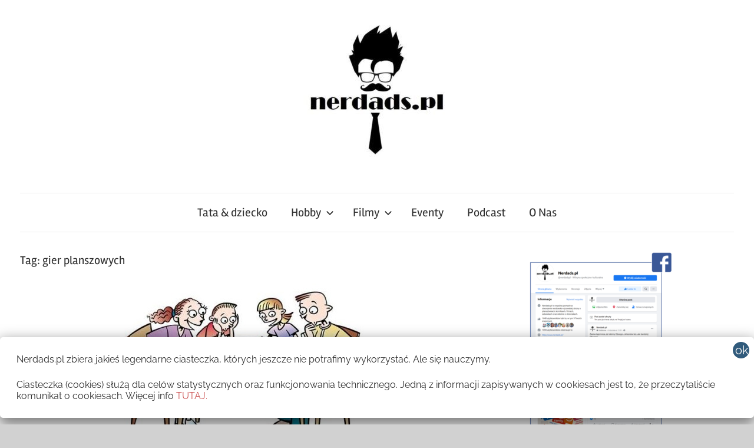

--- FILE ---
content_type: text/html; charset=UTF-8
request_url: http://nerdads.pl/tag/gier-planszowych/
body_size: 27610
content:
<!DOCTYPE html>
<html lang="pl-PL">

<head>
<meta charset="UTF-8">
<meta name="viewport" content="width=device-width, initial-scale=1">
<link rel="profile" href="http://gmpg.org/xfn/11">

<meta name='robots' content='index, follow, max-image-preview:large, max-snippet:-1, max-video-preview:-1' />
	<style>img:is([sizes="auto" i], [sizes^="auto," i]) { contain-intrinsic-size: 3000px 1500px }</style>
	
	<!-- This site is optimized with the Yoast SEO plugin v25.7 - https://yoast.com/wordpress/plugins/seo/ -->
	<title>gier planszowych &#8212; NERDADS.pl</title>
	<link rel="canonical" href="http://nerdads.pl/tag/gier-planszowych/" />
	<meta property="og:locale" content="pl_PL" />
	<meta property="og:type" content="article" />
	<meta property="og:title" content="gier planszowych &#8212; NERDADS.pl" />
	<meta property="og:url" content="http://nerdads.pl/tag/gier-planszowych/" />
	<meta property="og:site_name" content="NERDADS.pl" />
	<meta name="twitter:card" content="summary_large_image" />
	<script type="application/ld+json" class="yoast-schema-graph">{"@context":"https://schema.org","@graph":[{"@type":"CollectionPage","@id":"http://nerdads.pl/tag/gier-planszowych/","url":"http://nerdads.pl/tag/gier-planszowych/","name":"gier planszowych &#8212; NERDADS.pl","isPartOf":{"@id":"http://nerdads.pl/#website"},"primaryImageOfPage":{"@id":"http://nerdads.pl/tag/gier-planszowych/#primaryimage"},"image":{"@id":"http://nerdads.pl/tag/gier-planszowych/#primaryimage"},"thumbnailUrl":"http://nerdads.pl/wp-content/uploads/2019/11/Top5.jpg","breadcrumb":{"@id":"http://nerdads.pl/tag/gier-planszowych/#breadcrumb"},"inLanguage":"pl-PL"},{"@type":"ImageObject","inLanguage":"pl-PL","@id":"http://nerdads.pl/tag/gier-planszowych/#primaryimage","url":"http://nerdads.pl/wp-content/uploads/2019/11/Top5.jpg","contentUrl":"http://nerdads.pl/wp-content/uploads/2019/11/Top5.jpg","width":800,"height":288,"caption":"gier planszowych"},{"@type":"BreadcrumbList","@id":"http://nerdads.pl/tag/gier-planszowych/#breadcrumb","itemListElement":[{"@type":"ListItem","position":1,"name":"Strona główna","item":"http://nerdads.pl/"},{"@type":"ListItem","position":2,"name":"gier planszowych"}]},{"@type":"WebSite","@id":"http://nerdads.pl/#website","url":"http://nerdads.pl/","name":"NERDADS.pl","description":"Ojcowie Nerdowie UNITE!","publisher":{"@id":"http://nerdads.pl/#organization"},"potentialAction":[{"@type":"SearchAction","target":{"@type":"EntryPoint","urlTemplate":"http://nerdads.pl/?s={search_term_string}"},"query-input":{"@type":"PropertyValueSpecification","valueRequired":true,"valueName":"search_term_string"}}],"inLanguage":"pl-PL"},{"@type":"Organization","@id":"http://nerdads.pl/#organization","name":"Nerdads","url":"http://nerdads.pl/","logo":{"@type":"ImageObject","inLanguage":"pl-PL","@id":"http://nerdads.pl/#/schema/logo/image/","url":"http://nerdads.pl/wp-content/uploads/2017/08/cropped-cropped-cropped-cropped-cropped-cropped-cropped-cropped-cropped-cropped-cropped-cropped-3-2-2-1.png","contentUrl":"http://nerdads.pl/wp-content/uploads/2017/08/cropped-cropped-cropped-cropped-cropped-cropped-cropped-cropped-cropped-cropped-cropped-cropped-3-2-2-1.png","width":250,"height":44,"caption":"Nerdads"},"image":{"@id":"http://nerdads.pl/#/schema/logo/image/"},"sameAs":["https://www.facebook.com/nerdadspl/"]}]}</script>
	<!-- / Yoast SEO plugin. -->


<link rel="alternate" type="application/rss+xml" title="NERDADS.pl &raquo; Kanał z wpisami" href="http://nerdads.pl/feed/" />
<link rel="alternate" type="application/rss+xml" title="NERDADS.pl &raquo; Kanał z komentarzami" href="http://nerdads.pl/comments/feed/" />
<link rel="alternate" type="application/rss+xml" title="NERDADS.pl &raquo; Kanał z wpisami otagowanymi jako gier planszowych" href="http://nerdads.pl/tag/gier-planszowych/feed/" />
		<!-- This site uses the Google Analytics by ExactMetrics plugin v8.7.4 - Using Analytics tracking - https://www.exactmetrics.com/ -->
		<!-- Note: ExactMetrics is not currently configured on this site. The site owner needs to authenticate with Google Analytics in the ExactMetrics settings panel. -->
					<!-- No tracking code set -->
				<!-- / Google Analytics by ExactMetrics -->
		<script type="text/javascript">
/* <![CDATA[ */
window._wpemojiSettings = {"baseUrl":"https:\/\/s.w.org\/images\/core\/emoji\/16.0.1\/72x72\/","ext":".png","svgUrl":"https:\/\/s.w.org\/images\/core\/emoji\/16.0.1\/svg\/","svgExt":".svg","source":{"concatemoji":"http:\/\/nerdads.pl\/wp-includes\/js\/wp-emoji-release.min.js?ver=6.8.3"}};
/*! This file is auto-generated */
!function(s,n){var o,i,e;function c(e){try{var t={supportTests:e,timestamp:(new Date).valueOf()};sessionStorage.setItem(o,JSON.stringify(t))}catch(e){}}function p(e,t,n){e.clearRect(0,0,e.canvas.width,e.canvas.height),e.fillText(t,0,0);var t=new Uint32Array(e.getImageData(0,0,e.canvas.width,e.canvas.height).data),a=(e.clearRect(0,0,e.canvas.width,e.canvas.height),e.fillText(n,0,0),new Uint32Array(e.getImageData(0,0,e.canvas.width,e.canvas.height).data));return t.every(function(e,t){return e===a[t]})}function u(e,t){e.clearRect(0,0,e.canvas.width,e.canvas.height),e.fillText(t,0,0);for(var n=e.getImageData(16,16,1,1),a=0;a<n.data.length;a++)if(0!==n.data[a])return!1;return!0}function f(e,t,n,a){switch(t){case"flag":return n(e,"\ud83c\udff3\ufe0f\u200d\u26a7\ufe0f","\ud83c\udff3\ufe0f\u200b\u26a7\ufe0f")?!1:!n(e,"\ud83c\udde8\ud83c\uddf6","\ud83c\udde8\u200b\ud83c\uddf6")&&!n(e,"\ud83c\udff4\udb40\udc67\udb40\udc62\udb40\udc65\udb40\udc6e\udb40\udc67\udb40\udc7f","\ud83c\udff4\u200b\udb40\udc67\u200b\udb40\udc62\u200b\udb40\udc65\u200b\udb40\udc6e\u200b\udb40\udc67\u200b\udb40\udc7f");case"emoji":return!a(e,"\ud83e\udedf")}return!1}function g(e,t,n,a){var r="undefined"!=typeof WorkerGlobalScope&&self instanceof WorkerGlobalScope?new OffscreenCanvas(300,150):s.createElement("canvas"),o=r.getContext("2d",{willReadFrequently:!0}),i=(o.textBaseline="top",o.font="600 32px Arial",{});return e.forEach(function(e){i[e]=t(o,e,n,a)}),i}function t(e){var t=s.createElement("script");t.src=e,t.defer=!0,s.head.appendChild(t)}"undefined"!=typeof Promise&&(o="wpEmojiSettingsSupports",i=["flag","emoji"],n.supports={everything:!0,everythingExceptFlag:!0},e=new Promise(function(e){s.addEventListener("DOMContentLoaded",e,{once:!0})}),new Promise(function(t){var n=function(){try{var e=JSON.parse(sessionStorage.getItem(o));if("object"==typeof e&&"number"==typeof e.timestamp&&(new Date).valueOf()<e.timestamp+604800&&"object"==typeof e.supportTests)return e.supportTests}catch(e){}return null}();if(!n){if("undefined"!=typeof Worker&&"undefined"!=typeof OffscreenCanvas&&"undefined"!=typeof URL&&URL.createObjectURL&&"undefined"!=typeof Blob)try{var e="postMessage("+g.toString()+"("+[JSON.stringify(i),f.toString(),p.toString(),u.toString()].join(",")+"));",a=new Blob([e],{type:"text/javascript"}),r=new Worker(URL.createObjectURL(a),{name:"wpTestEmojiSupports"});return void(r.onmessage=function(e){c(n=e.data),r.terminate(),t(n)})}catch(e){}c(n=g(i,f,p,u))}t(n)}).then(function(e){for(var t in e)n.supports[t]=e[t],n.supports.everything=n.supports.everything&&n.supports[t],"flag"!==t&&(n.supports.everythingExceptFlag=n.supports.everythingExceptFlag&&n.supports[t]);n.supports.everythingExceptFlag=n.supports.everythingExceptFlag&&!n.supports.flag,n.DOMReady=!1,n.readyCallback=function(){n.DOMReady=!0}}).then(function(){return e}).then(function(){var e;n.supports.everything||(n.readyCallback(),(e=n.source||{}).concatemoji?t(e.concatemoji):e.wpemoji&&e.twemoji&&(t(e.twemoji),t(e.wpemoji)))}))}((window,document),window._wpemojiSettings);
/* ]]> */
</script>
<link rel='stylesheet' id='chronus-theme-fonts-css' href='http://nerdads.pl/wp-content/fonts/9abc8177434565fd87e124fc91cfd964.css?ver=20201110' type='text/css' media='all' />
<link rel='stylesheet' id='sbi_styles-css' href='http://nerdads.pl/wp-content/plugins/instagram-feed/css/sbi-styles.min.css?ver=6.9.1' type='text/css' media='all' />
<style id='wp-emoji-styles-inline-css' type='text/css'>

	img.wp-smiley, img.emoji {
		display: inline !important;
		border: none !important;
		box-shadow: none !important;
		height: 1em !important;
		width: 1em !important;
		margin: 0 0.07em !important;
		vertical-align: -0.1em !important;
		background: none !important;
		padding: 0 !important;
	}
</style>
<link rel='stylesheet' id='wp-block-library-css' href='http://nerdads.pl/wp-includes/css/dist/block-library/style.min.css?ver=6.8.3' type='text/css' media='all' />
<style id='classic-theme-styles-inline-css' type='text/css'>
/*! This file is auto-generated */
.wp-block-button__link{color:#fff;background-color:#32373c;border-radius:9999px;box-shadow:none;text-decoration:none;padding:calc(.667em + 2px) calc(1.333em + 2px);font-size:1.125em}.wp-block-file__button{background:#32373c;color:#fff;text-decoration:none}
</style>
<style id='global-styles-inline-css' type='text/css'>
:root{--wp--preset--aspect-ratio--square: 1;--wp--preset--aspect-ratio--4-3: 4/3;--wp--preset--aspect-ratio--3-4: 3/4;--wp--preset--aspect-ratio--3-2: 3/2;--wp--preset--aspect-ratio--2-3: 2/3;--wp--preset--aspect-ratio--16-9: 16/9;--wp--preset--aspect-ratio--9-16: 9/16;--wp--preset--color--black: #000000;--wp--preset--color--cyan-bluish-gray: #abb8c3;--wp--preset--color--white: #ffffff;--wp--preset--color--pale-pink: #f78da7;--wp--preset--color--vivid-red: #cf2e2e;--wp--preset--color--luminous-vivid-orange: #ff6900;--wp--preset--color--luminous-vivid-amber: #fcb900;--wp--preset--color--light-green-cyan: #7bdcb5;--wp--preset--color--vivid-green-cyan: #00d084;--wp--preset--color--pale-cyan-blue: #8ed1fc;--wp--preset--color--vivid-cyan-blue: #0693e3;--wp--preset--color--vivid-purple: #9b51e0;--wp--preset--color--primary: #cc5555;--wp--preset--color--secondary: #b33c3c;--wp--preset--color--tertiary: #992222;--wp--preset--color--accent: #91cc56;--wp--preset--color--highlight: #239999;--wp--preset--color--light-gray: #f0f0f0;--wp--preset--color--gray: #999999;--wp--preset--color--dark-gray: #303030;--wp--preset--gradient--vivid-cyan-blue-to-vivid-purple: linear-gradient(135deg,rgba(6,147,227,1) 0%,rgb(155,81,224) 100%);--wp--preset--gradient--light-green-cyan-to-vivid-green-cyan: linear-gradient(135deg,rgb(122,220,180) 0%,rgb(0,208,130) 100%);--wp--preset--gradient--luminous-vivid-amber-to-luminous-vivid-orange: linear-gradient(135deg,rgba(252,185,0,1) 0%,rgba(255,105,0,1) 100%);--wp--preset--gradient--luminous-vivid-orange-to-vivid-red: linear-gradient(135deg,rgba(255,105,0,1) 0%,rgb(207,46,46) 100%);--wp--preset--gradient--very-light-gray-to-cyan-bluish-gray: linear-gradient(135deg,rgb(238,238,238) 0%,rgb(169,184,195) 100%);--wp--preset--gradient--cool-to-warm-spectrum: linear-gradient(135deg,rgb(74,234,220) 0%,rgb(151,120,209) 20%,rgb(207,42,186) 40%,rgb(238,44,130) 60%,rgb(251,105,98) 80%,rgb(254,248,76) 100%);--wp--preset--gradient--blush-light-purple: linear-gradient(135deg,rgb(255,206,236) 0%,rgb(152,150,240) 100%);--wp--preset--gradient--blush-bordeaux: linear-gradient(135deg,rgb(254,205,165) 0%,rgb(254,45,45) 50%,rgb(107,0,62) 100%);--wp--preset--gradient--luminous-dusk: linear-gradient(135deg,rgb(255,203,112) 0%,rgb(199,81,192) 50%,rgb(65,88,208) 100%);--wp--preset--gradient--pale-ocean: linear-gradient(135deg,rgb(255,245,203) 0%,rgb(182,227,212) 50%,rgb(51,167,181) 100%);--wp--preset--gradient--electric-grass: linear-gradient(135deg,rgb(202,248,128) 0%,rgb(113,206,126) 100%);--wp--preset--gradient--midnight: linear-gradient(135deg,rgb(2,3,129) 0%,rgb(40,116,252) 100%);--wp--preset--font-size--small: 16px;--wp--preset--font-size--medium: 24px;--wp--preset--font-size--large: 36px;--wp--preset--font-size--x-large: 42px;--wp--preset--font-size--extra-large: 48px;--wp--preset--font-size--huge: 64px;--wp--preset--spacing--20: 0.44rem;--wp--preset--spacing--30: 0.67rem;--wp--preset--spacing--40: 1rem;--wp--preset--spacing--50: 1.5rem;--wp--preset--spacing--60: 2.25rem;--wp--preset--spacing--70: 3.38rem;--wp--preset--spacing--80: 5.06rem;--wp--preset--shadow--natural: 6px 6px 9px rgba(0, 0, 0, 0.2);--wp--preset--shadow--deep: 12px 12px 50px rgba(0, 0, 0, 0.4);--wp--preset--shadow--sharp: 6px 6px 0px rgba(0, 0, 0, 0.2);--wp--preset--shadow--outlined: 6px 6px 0px -3px rgba(255, 255, 255, 1), 6px 6px rgba(0, 0, 0, 1);--wp--preset--shadow--crisp: 6px 6px 0px rgba(0, 0, 0, 1);}:where(.is-layout-flex){gap: 0.5em;}:where(.is-layout-grid){gap: 0.5em;}body .is-layout-flex{display: flex;}.is-layout-flex{flex-wrap: wrap;align-items: center;}.is-layout-flex > :is(*, div){margin: 0;}body .is-layout-grid{display: grid;}.is-layout-grid > :is(*, div){margin: 0;}:where(.wp-block-columns.is-layout-flex){gap: 2em;}:where(.wp-block-columns.is-layout-grid){gap: 2em;}:where(.wp-block-post-template.is-layout-flex){gap: 1.25em;}:where(.wp-block-post-template.is-layout-grid){gap: 1.25em;}.has-black-color{color: var(--wp--preset--color--black) !important;}.has-cyan-bluish-gray-color{color: var(--wp--preset--color--cyan-bluish-gray) !important;}.has-white-color{color: var(--wp--preset--color--white) !important;}.has-pale-pink-color{color: var(--wp--preset--color--pale-pink) !important;}.has-vivid-red-color{color: var(--wp--preset--color--vivid-red) !important;}.has-luminous-vivid-orange-color{color: var(--wp--preset--color--luminous-vivid-orange) !important;}.has-luminous-vivid-amber-color{color: var(--wp--preset--color--luminous-vivid-amber) !important;}.has-light-green-cyan-color{color: var(--wp--preset--color--light-green-cyan) !important;}.has-vivid-green-cyan-color{color: var(--wp--preset--color--vivid-green-cyan) !important;}.has-pale-cyan-blue-color{color: var(--wp--preset--color--pale-cyan-blue) !important;}.has-vivid-cyan-blue-color{color: var(--wp--preset--color--vivid-cyan-blue) !important;}.has-vivid-purple-color{color: var(--wp--preset--color--vivid-purple) !important;}.has-black-background-color{background-color: var(--wp--preset--color--black) !important;}.has-cyan-bluish-gray-background-color{background-color: var(--wp--preset--color--cyan-bluish-gray) !important;}.has-white-background-color{background-color: var(--wp--preset--color--white) !important;}.has-pale-pink-background-color{background-color: var(--wp--preset--color--pale-pink) !important;}.has-vivid-red-background-color{background-color: var(--wp--preset--color--vivid-red) !important;}.has-luminous-vivid-orange-background-color{background-color: var(--wp--preset--color--luminous-vivid-orange) !important;}.has-luminous-vivid-amber-background-color{background-color: var(--wp--preset--color--luminous-vivid-amber) !important;}.has-light-green-cyan-background-color{background-color: var(--wp--preset--color--light-green-cyan) !important;}.has-vivid-green-cyan-background-color{background-color: var(--wp--preset--color--vivid-green-cyan) !important;}.has-pale-cyan-blue-background-color{background-color: var(--wp--preset--color--pale-cyan-blue) !important;}.has-vivid-cyan-blue-background-color{background-color: var(--wp--preset--color--vivid-cyan-blue) !important;}.has-vivid-purple-background-color{background-color: var(--wp--preset--color--vivid-purple) !important;}.has-black-border-color{border-color: var(--wp--preset--color--black) !important;}.has-cyan-bluish-gray-border-color{border-color: var(--wp--preset--color--cyan-bluish-gray) !important;}.has-white-border-color{border-color: var(--wp--preset--color--white) !important;}.has-pale-pink-border-color{border-color: var(--wp--preset--color--pale-pink) !important;}.has-vivid-red-border-color{border-color: var(--wp--preset--color--vivid-red) !important;}.has-luminous-vivid-orange-border-color{border-color: var(--wp--preset--color--luminous-vivid-orange) !important;}.has-luminous-vivid-amber-border-color{border-color: var(--wp--preset--color--luminous-vivid-amber) !important;}.has-light-green-cyan-border-color{border-color: var(--wp--preset--color--light-green-cyan) !important;}.has-vivid-green-cyan-border-color{border-color: var(--wp--preset--color--vivid-green-cyan) !important;}.has-pale-cyan-blue-border-color{border-color: var(--wp--preset--color--pale-cyan-blue) !important;}.has-vivid-cyan-blue-border-color{border-color: var(--wp--preset--color--vivid-cyan-blue) !important;}.has-vivid-purple-border-color{border-color: var(--wp--preset--color--vivid-purple) !important;}.has-vivid-cyan-blue-to-vivid-purple-gradient-background{background: var(--wp--preset--gradient--vivid-cyan-blue-to-vivid-purple) !important;}.has-light-green-cyan-to-vivid-green-cyan-gradient-background{background: var(--wp--preset--gradient--light-green-cyan-to-vivid-green-cyan) !important;}.has-luminous-vivid-amber-to-luminous-vivid-orange-gradient-background{background: var(--wp--preset--gradient--luminous-vivid-amber-to-luminous-vivid-orange) !important;}.has-luminous-vivid-orange-to-vivid-red-gradient-background{background: var(--wp--preset--gradient--luminous-vivid-orange-to-vivid-red) !important;}.has-very-light-gray-to-cyan-bluish-gray-gradient-background{background: var(--wp--preset--gradient--very-light-gray-to-cyan-bluish-gray) !important;}.has-cool-to-warm-spectrum-gradient-background{background: var(--wp--preset--gradient--cool-to-warm-spectrum) !important;}.has-blush-light-purple-gradient-background{background: var(--wp--preset--gradient--blush-light-purple) !important;}.has-blush-bordeaux-gradient-background{background: var(--wp--preset--gradient--blush-bordeaux) !important;}.has-luminous-dusk-gradient-background{background: var(--wp--preset--gradient--luminous-dusk) !important;}.has-pale-ocean-gradient-background{background: var(--wp--preset--gradient--pale-ocean) !important;}.has-electric-grass-gradient-background{background: var(--wp--preset--gradient--electric-grass) !important;}.has-midnight-gradient-background{background: var(--wp--preset--gradient--midnight) !important;}.has-small-font-size{font-size: var(--wp--preset--font-size--small) !important;}.has-medium-font-size{font-size: var(--wp--preset--font-size--medium) !important;}.has-large-font-size{font-size: var(--wp--preset--font-size--large) !important;}.has-x-large-font-size{font-size: var(--wp--preset--font-size--x-large) !important;}
:where(.wp-block-post-template.is-layout-flex){gap: 1.25em;}:where(.wp-block-post-template.is-layout-grid){gap: 1.25em;}
:where(.wp-block-columns.is-layout-flex){gap: 2em;}:where(.wp-block-columns.is-layout-grid){gap: 2em;}
:root :where(.wp-block-pullquote){font-size: 1.5em;line-height: 1.6;}
</style>
<link rel='stylesheet' id='SFSImainCss-css' href='http://nerdads.pl/wp-content/plugins/ultimate-social-media-icons/css/sfsi-style.css?ver=2.9.5' type='text/css' media='all' />
<link rel='stylesheet' id='chronus-stylesheet-css' href='http://nerdads.pl/wp-content/themes/chronus/style.css?ver=2.1.2' type='text/css' media='all' />
<style id='chronus-stylesheet-inline-css' type='text/css'>
.site-title, .site-description, .type-post .entry-footer .entry-tags, .type-post .entry-footer .post-navigation { position: absolute; clip: rect(1px, 1px, 1px, 1px); width: 1px; height: 1px; overflow: hidden; }
</style>
<link rel='stylesheet' id='chronus-safari-flexbox-fixes-css' href='http://nerdads.pl/wp-content/themes/chronus/assets/css/safari-flexbox-fixes.css?ver=20200420' type='text/css' media='all' />
<link rel='stylesheet' id='popup-maker-site-css' href='//nerdads.pl/wp-content/uploads/pum/pum-site-styles.css?generated=1756186549&#038;ver=1.20.6' type='text/css' media='all' />
<script type="text/javascript" src="http://nerdads.pl/wp-includes/js/jquery/jquery.min.js?ver=3.7.1" id="jquery-core-js"></script>
<script type="text/javascript" src="http://nerdads.pl/wp-includes/js/jquery/jquery-migrate.min.js?ver=3.4.1" id="jquery-migrate-js"></script>
<script type="text/javascript" src="http://nerdads.pl/wp-content/themes/chronus/assets/js/svgxuse.min.js?ver=1.2.6" id="svgxuse-js"></script>
<link rel="https://api.w.org/" href="http://nerdads.pl/wp-json/" /><link rel="alternate" title="JSON" type="application/json" href="http://nerdads.pl/wp-json/wp/v2/tags/470" /><link rel="EditURI" type="application/rsd+xml" title="RSD" href="http://nerdads.pl/xmlrpc.php?rsd" />
<meta name="generator" content="WordPress 6.8.3" />
	<link rel="preconnect" href="https://fonts.googleapis.com">
	<link rel="preconnect" href="https://fonts.gstatic.com">
	<meta name="follow.[base64]" content="DzPjJHdBzYytG5dGt3pY"/><meta name="generator" content="Elementor 3.31.2; features: additional_custom_breakpoints, e_element_cache; settings: css_print_method-external, google_font-enabled, font_display-auto">
			<style>
				.e-con.e-parent:nth-of-type(n+4):not(.e-lazyloaded):not(.e-no-lazyload),
				.e-con.e-parent:nth-of-type(n+4):not(.e-lazyloaded):not(.e-no-lazyload) * {
					background-image: none !important;
				}
				@media screen and (max-height: 1024px) {
					.e-con.e-parent:nth-of-type(n+3):not(.e-lazyloaded):not(.e-no-lazyload),
					.e-con.e-parent:nth-of-type(n+3):not(.e-lazyloaded):not(.e-no-lazyload) * {
						background-image: none !important;
					}
				}
				@media screen and (max-height: 640px) {
					.e-con.e-parent:nth-of-type(n+2):not(.e-lazyloaded):not(.e-no-lazyload),
					.e-con.e-parent:nth-of-type(n+2):not(.e-lazyloaded):not(.e-no-lazyload) * {
						background-image: none !important;
					}
				}
			</style>
			<style type="text/css" id="custom-background-css">
body.custom-background { background-color: #d1d1d1; }
</style>
	<style type="text/css">.saboxplugin-wrap{-webkit-box-sizing:border-box;-moz-box-sizing:border-box;-ms-box-sizing:border-box;box-sizing:border-box;border:1px solid #eee;width:100%;clear:both;display:block;overflow:hidden;word-wrap:break-word;position:relative}.saboxplugin-wrap .saboxplugin-gravatar{float:left;padding:0 20px 20px 20px}.saboxplugin-wrap .saboxplugin-gravatar img{max-width:100px;height:auto;border-radius:0;}.saboxplugin-wrap .saboxplugin-authorname{font-size:18px;line-height:1;margin:20px 0 0 20px;display:block}.saboxplugin-wrap .saboxplugin-authorname a{text-decoration:none}.saboxplugin-wrap .saboxplugin-authorname a:focus{outline:0}.saboxplugin-wrap .saboxplugin-desc{display:block;margin:5px 20px}.saboxplugin-wrap .saboxplugin-desc a{text-decoration:underline}.saboxplugin-wrap .saboxplugin-desc p{margin:5px 0 12px}.saboxplugin-wrap .saboxplugin-web{margin:0 20px 15px;text-align:left}.saboxplugin-wrap .sab-web-position{text-align:right}.saboxplugin-wrap .saboxplugin-web a{color:#ccc;text-decoration:none}.saboxplugin-wrap .saboxplugin-socials{position:relative;display:block;background:#fcfcfc;padding:5px;border-top:1px solid #eee}.saboxplugin-wrap .saboxplugin-socials a svg{width:20px;height:20px}.saboxplugin-wrap .saboxplugin-socials a svg .st2{fill:#fff; transform-origin:center center;}.saboxplugin-wrap .saboxplugin-socials a svg .st1{fill:rgba(0,0,0,.3)}.saboxplugin-wrap .saboxplugin-socials a:hover{opacity:.8;-webkit-transition:opacity .4s;-moz-transition:opacity .4s;-o-transition:opacity .4s;transition:opacity .4s;box-shadow:none!important;-webkit-box-shadow:none!important}.saboxplugin-wrap .saboxplugin-socials .saboxplugin-icon-color{box-shadow:none;padding:0;border:0;-webkit-transition:opacity .4s;-moz-transition:opacity .4s;-o-transition:opacity .4s;transition:opacity .4s;display:inline-block;color:#fff;font-size:0;text-decoration:inherit;margin:5px;-webkit-border-radius:0;-moz-border-radius:0;-ms-border-radius:0;-o-border-radius:0;border-radius:0;overflow:hidden}.saboxplugin-wrap .saboxplugin-socials .saboxplugin-icon-grey{text-decoration:inherit;box-shadow:none;position:relative;display:-moz-inline-stack;display:inline-block;vertical-align:middle;zoom:1;margin:10px 5px;color:#444;fill:#444}.clearfix:after,.clearfix:before{content:' ';display:table;line-height:0;clear:both}.ie7 .clearfix{zoom:1}.saboxplugin-socials.sabox-colored .saboxplugin-icon-color .sab-twitch{border-color:#38245c}.saboxplugin-socials.sabox-colored .saboxplugin-icon-color .sab-behance{border-color:#003eb0}.saboxplugin-socials.sabox-colored .saboxplugin-icon-color .sab-deviantart{border-color:#036824}.saboxplugin-socials.sabox-colored .saboxplugin-icon-color .sab-digg{border-color:#00327c}.saboxplugin-socials.sabox-colored .saboxplugin-icon-color .sab-dribbble{border-color:#ba1655}.saboxplugin-socials.sabox-colored .saboxplugin-icon-color .sab-facebook{border-color:#1e2e4f}.saboxplugin-socials.sabox-colored .saboxplugin-icon-color .sab-flickr{border-color:#003576}.saboxplugin-socials.sabox-colored .saboxplugin-icon-color .sab-github{border-color:#264874}.saboxplugin-socials.sabox-colored .saboxplugin-icon-color .sab-google{border-color:#0b51c5}.saboxplugin-socials.sabox-colored .saboxplugin-icon-color .sab-html5{border-color:#902e13}.saboxplugin-socials.sabox-colored .saboxplugin-icon-color .sab-instagram{border-color:#1630aa}.saboxplugin-socials.sabox-colored .saboxplugin-icon-color .sab-linkedin{border-color:#00344f}.saboxplugin-socials.sabox-colored .saboxplugin-icon-color .sab-pinterest{border-color:#5b040e}.saboxplugin-socials.sabox-colored .saboxplugin-icon-color .sab-reddit{border-color:#992900}.saboxplugin-socials.sabox-colored .saboxplugin-icon-color .sab-rss{border-color:#a43b0a}.saboxplugin-socials.sabox-colored .saboxplugin-icon-color .sab-sharethis{border-color:#5d8420}.saboxplugin-socials.sabox-colored .saboxplugin-icon-color .sab-soundcloud{border-color:#995200}.saboxplugin-socials.sabox-colored .saboxplugin-icon-color .sab-spotify{border-color:#0f612c}.saboxplugin-socials.sabox-colored .saboxplugin-icon-color .sab-stackoverflow{border-color:#a95009}.saboxplugin-socials.sabox-colored .saboxplugin-icon-color .sab-steam{border-color:#006388}.saboxplugin-socials.sabox-colored .saboxplugin-icon-color .sab-user_email{border-color:#b84e05}.saboxplugin-socials.sabox-colored .saboxplugin-icon-color .sab-tumblr{border-color:#10151b}.saboxplugin-socials.sabox-colored .saboxplugin-icon-color .sab-twitter{border-color:#0967a0}.saboxplugin-socials.sabox-colored .saboxplugin-icon-color .sab-vimeo{border-color:#0d7091}.saboxplugin-socials.sabox-colored .saboxplugin-icon-color .sab-windows{border-color:#003f71}.saboxplugin-socials.sabox-colored .saboxplugin-icon-color .sab-whatsapp{border-color:#003f71}.saboxplugin-socials.sabox-colored .saboxplugin-icon-color .sab-wordpress{border-color:#0f3647}.saboxplugin-socials.sabox-colored .saboxplugin-icon-color .sab-yahoo{border-color:#14002d}.saboxplugin-socials.sabox-colored .saboxplugin-icon-color .sab-youtube{border-color:#900}.saboxplugin-socials.sabox-colored .saboxplugin-icon-color .sab-xing{border-color:#000202}.saboxplugin-socials.sabox-colored .saboxplugin-icon-color .sab-mixcloud{border-color:#2475a0}.saboxplugin-socials.sabox-colored .saboxplugin-icon-color .sab-vk{border-color:#243549}.saboxplugin-socials.sabox-colored .saboxplugin-icon-color .sab-medium{border-color:#00452c}.saboxplugin-socials.sabox-colored .saboxplugin-icon-color .sab-quora{border-color:#420e00}.saboxplugin-socials.sabox-colored .saboxplugin-icon-color .sab-meetup{border-color:#9b181c}.saboxplugin-socials.sabox-colored .saboxplugin-icon-color .sab-goodreads{border-color:#000}.saboxplugin-socials.sabox-colored .saboxplugin-icon-color .sab-snapchat{border-color:#999700}.saboxplugin-socials.sabox-colored .saboxplugin-icon-color .sab-500px{border-color:#00557f}.saboxplugin-socials.sabox-colored .saboxplugin-icon-color .sab-mastodont{border-color:#185886}.sabox-plus-item{margin-bottom:20px}@media screen and (max-width:480px){.saboxplugin-wrap{text-align:center}.saboxplugin-wrap .saboxplugin-gravatar{float:none;padding:20px 0;text-align:center;margin:0 auto;display:block}.saboxplugin-wrap .saboxplugin-gravatar img{float:none;display:inline-block;display:-moz-inline-stack;vertical-align:middle;zoom:1}.saboxplugin-wrap .saboxplugin-desc{margin:0 10px 20px;text-align:center}.saboxplugin-wrap .saboxplugin-authorname{text-align:center;margin:10px 0 20px}}body .saboxplugin-authorname a,body .saboxplugin-authorname a:hover{box-shadow:none;-webkit-box-shadow:none}a.sab-profile-edit{font-size:16px!important;line-height:1!important}.sab-edit-settings a,a.sab-profile-edit{color:#0073aa!important;box-shadow:none!important;-webkit-box-shadow:none!important}.sab-edit-settings{margin-right:15px;position:absolute;right:0;z-index:2;bottom:10px;line-height:20px}.sab-edit-settings i{margin-left:5px}.saboxplugin-socials{line-height:1!important}.rtl .saboxplugin-wrap .saboxplugin-gravatar{float:right}.rtl .saboxplugin-wrap .saboxplugin-authorname{display:flex;align-items:center}.rtl .saboxplugin-wrap .saboxplugin-authorname .sab-profile-edit{margin-right:10px}.rtl .sab-edit-settings{right:auto;left:0}img.sab-custom-avatar{max-width:75px;}.saboxplugin-wrap .saboxplugin-gravatar img {-webkit-border-radius:50%;-moz-border-radius:50%;-ms-border-radius:50%;-o-border-radius:50%;border-radius:50%;}.saboxplugin-wrap .saboxplugin-gravatar img {-webkit-border-radius:50%;-moz-border-radius:50%;-ms-border-radius:50%;-o-border-radius:50%;border-radius:50%;}.saboxplugin-wrap {margin-top:0px; margin-bottom:45px; padding: 0px 0px }.saboxplugin-wrap .saboxplugin-authorname {font-size:18px; line-height:25px;}.saboxplugin-wrap .saboxplugin-desc p, .saboxplugin-wrap .saboxplugin-desc {font-size:14px !important; line-height:21px !important;}.saboxplugin-wrap .saboxplugin-web {font-size:14px;}.saboxplugin-wrap .saboxplugin-socials a svg {width:18px;height:18px;}</style><link rel="icon" href="http://nerdads.pl/wp-content/uploads/2020/02/cropped-head-32x32.png" sizes="32x32" />
<link rel="icon" href="http://nerdads.pl/wp-content/uploads/2020/02/cropped-head-192x192.png" sizes="192x192" />
<link rel="apple-touch-icon" href="http://nerdads.pl/wp-content/uploads/2020/02/cropped-head-180x180.png" />
<meta name="msapplication-TileImage" content="http://nerdads.pl/wp-content/uploads/2020/02/cropped-head-270x270.png" />
		<style type="text/css" id="wp-custom-css">
			.entry-title {

color: #303030;
font-size: 36px;
font-family: "Lato",Sans-serif;
line-height: 1.2em;
}		</style>
			<style id="egf-frontend-styles" type="text/css">
		h1 {} h3 {display: inline-block;font-size: 10px;letter-spacing: -1px;line-height: 0.8;} p {} h2 {} h4 {} h5 {} h6 {} 	</style>
	</head>

<body class="archive tag tag-gier-planszowych tag-470 custom-background wp-custom-logo wp-embed-responsive wp-theme-chronus sfsi_actvite_theme_thin author-hidden categories-hidden elementor-default elementor-kit-5515">

	<a class="skip-link screen-reader-text" href="#content">Skip to content</a>

	
	
	
	<div id="page" class="hfeed site">

		
		<header id="masthead" class="site-header clearfix" role="banner">

			<div class="header-main container clearfix">

				<div id="logo" class="site-branding clearfix">

					<a href="http://nerdads.pl/" class="custom-logo-link" rel="home"><img fetchpriority="high" width="250" height="250" src="http://nerdads.pl/wp-content/uploads/2019/03/cropped-Nlogo-e1553376941978-3.jpg" class="custom-logo" alt="NERDADS.pl" decoding="async" srcset="http://nerdads.pl/wp-content/uploads/2019/03/cropped-Nlogo-e1553376941978-3.jpg 250w, http://nerdads.pl/wp-content/uploads/2019/03/cropped-Nlogo-e1553376941978-3-150x150.jpg 150w" sizes="(max-width: 250px) 100vw, 250px" /></a>					
			<p class="site-title"><a href="http://nerdads.pl/" rel="home">NERDADS.pl</a></p>

								
			<p class="site-description">Ojcowie Nerdowie UNITE!</p>

			
				</div><!-- .site-branding -->

			</div><!-- .header-main -->

			

	<div id="main-navigation-wrap" class="primary-navigation-wrap">

		<button class="primary-menu-toggle menu-toggle" aria-controls="primary-menu" aria-expanded="false" >
			<svg class="icon icon-menu" aria-hidden="true" role="img"> <use xlink:href="http://nerdads.pl/wp-content/themes/chronus/assets/icons/genericons-neue.svg#menu"></use> </svg><svg class="icon icon-close" aria-hidden="true" role="img"> <use xlink:href="http://nerdads.pl/wp-content/themes/chronus/assets/icons/genericons-neue.svg#close"></use> </svg>			<span class="menu-toggle-text">Menu</span>
		</button>

		<div class="primary-navigation">

			<nav id="site-navigation" class="main-navigation" role="navigation"  aria-label="Primary Menu">

				<ul id="primary-menu" class="menu"><li id="menu-item-202" class="menu-item menu-item-type-taxonomy menu-item-object-category menu-item-202"><a href="http://nerdads.pl/category/tata-dzieciaki/">Tata &#038; dziecko</a></li>
<li id="menu-item-5154" class="menu-item menu-item-type-taxonomy menu-item-object-category menu-item-has-children menu-item-5154"><a href="http://nerdads.pl/category/hobby/">Hobby<svg class="icon icon-expand" aria-hidden="true" role="img"> <use xlink:href="http://nerdads.pl/wp-content/themes/chronus/assets/icons/genericons-neue.svg#expand"></use> </svg></a>
<ul class="sub-menu">
	<li id="menu-item-198" class="menu-item menu-item-type-taxonomy menu-item-object-category menu-item-198"><a href="http://nerdads.pl/category/hobby/planszowki/">Planszówki</a></li>
	<li id="menu-item-201" class="menu-item menu-item-type-taxonomy menu-item-object-category menu-item-201"><a href="http://nerdads.pl/category/hobby/komiksy/">Komiksy</a></li>
	<li id="menu-item-5132" class="menu-item menu-item-type-taxonomy menu-item-object-category menu-item-5132"><a href="http://nerdads.pl/category/hobby/gry-fabularne/">Gry fabularne</a></li>
	<li id="menu-item-199" class="menu-item menu-item-type-taxonomy menu-item-object-category menu-item-199"><a href="http://nerdads.pl/category/hobby/toys/">Zabawki</a></li>
	<li id="menu-item-5131" class="menu-item menu-item-type-taxonomy menu-item-object-category menu-item-5131"><a href="http://nerdads.pl/category/hobby/ksiazki/">Książki</a></li>
	<li id="menu-item-203" class="menu-item menu-item-type-taxonomy menu-item-object-category menu-item-203"><a href="http://nerdads.pl/category/hobby/cosplay/">Cosplay</a></li>
</ul>
</li>
<li id="menu-item-200" class="menu-item menu-item-type-taxonomy menu-item-object-category menu-item-has-children menu-item-200"><a href="http://nerdads.pl/category/filmy/">Filmy<svg class="icon icon-expand" aria-hidden="true" role="img"> <use xlink:href="http://nerdads.pl/wp-content/themes/chronus/assets/icons/genericons-neue.svg#expand"></use> </svg></a>
<ul class="sub-menu">
	<li id="menu-item-586" class="menu-item menu-item-type-taxonomy menu-item-object-category menu-item-586"><a href="http://nerdads.pl/category/filmy/trailer/">Trailery</a></li>
	<li id="menu-item-587" class="menu-item menu-item-type-taxonomy menu-item-object-category menu-item-587"><a href="http://nerdads.pl/category/filmy/film-recenzje/">Recenzje</a></li>
</ul>
</li>
<li id="menu-item-5130" class="menu-item menu-item-type-taxonomy menu-item-object-category menu-item-5130"><a href="http://nerdads.pl/category/eventy/">Eventy</a></li>
<li id="menu-item-2017" class="menu-item menu-item-type-taxonomy menu-item-object-category menu-item-2017"><a href="http://nerdads.pl/category/podcast/">Podcast</a></li>
<li id="menu-item-7544" class="menu-item menu-item-type-post_type menu-item-object-page menu-item-7544"><a href="http://nerdads.pl/o-nas/">O Nas</a></li>
</ul>			</nav><!-- #site-navigation -->

		</div><!-- .primary-navigation -->

	</div>



		</header><!-- #masthead -->

		
		
		
		<div id="content" class="site-content container clearfix">

	<section id="primary" class="content-archive content-area">
		<main id="main" class="site-main" role="main">

		
			<header class="page-header">

				<h1 class="archive-title">Tag: <span>gier planszowych</span></h1>				
			</header><!-- .page-header -->

			<div class="post-wrapper">

			
<article id="post-4728" class="post-4728 post type-post status-publish format-standard has-post-thumbnail hentry category-newsy category-planszowki tag-gier-planszowych tag-gry-planszowe tag-hunter tag-najlepsze tag-najlepsze-na-prezent tag-nerdads tag-planszowki tag-prezent tag-swieta tag-top-5 tag-zestawienie">

	
			<a class="wp-post-image-link" href="http://nerdads.pl/piec-najlepszych-gier-planszowych-w-rodzinie-huntera/" rel="bookmark">
				<img width="800" height="288" src="http://nerdads.pl/wp-content/uploads/2019/11/Top5.jpg" class="attachment-post-thumbnail size-post-thumbnail wp-post-image" alt="Hunter" decoding="async" srcset="http://nerdads.pl/wp-content/uploads/2019/11/Top5.jpg 800w, http://nerdads.pl/wp-content/uploads/2019/11/Top5-300x108.jpg 300w, http://nerdads.pl/wp-content/uploads/2019/11/Top5-768x276.jpg 768w" sizes="(max-width: 800px) 100vw, 800px" />			</a>

			
	<header class="entry-header">

		<h2 class="entry-title"><a href="http://nerdads.pl/piec-najlepszych-gier-planszowych-w-rodzinie-huntera/" rel="bookmark">Pięć najlepszych gier planszowych w rodzinie Hunter&#8217;a</a></h2>
		<div class="entry-meta"><span class="meta-date">  <a href="http://nerdads.pl/piec-najlepszych-gier-planszowych-w-rodzinie-huntera/" title="06:14" rel="bookmark"><time class="entry-date published updated" datetime="2019-11-21T06:14:18+01:00">21/11/2019</time></a></span><span class="meta-author"> By <span class="author vcard"><a class="url fn n" href="http://nerdads.pl/author/hunter/" title="View all posts by Hunter" rel="author">Hunter</a></span></span><span class="meta-category"> In <a href="http://nerdads.pl/category/newsy/" rel="category tag">Newsy</a>, <a href="http://nerdads.pl/category/hobby/planszowki/" rel="category tag">Planszówki</a></span></div>
	</header><!-- .entry-header -->

	<div class="entry-content entry-excerpt clearfix">
		<p>Przed Wami zestawienie pięciu najlepszych gier planszowych, gdzie głównym kryterium było zjednoczenie gustów w mojej rodzinnie.</p>
		
			<a href="http://nerdads.pl/piec-najlepszych-gier-planszowych-w-rodzinie-huntera/" class="more-link">Czytaj dalej</a>

				</div><!-- .entry-content -->

</article>

			</div>

			
		</main><!-- #main -->
	</section><!-- #primary -->

	
	<section id="secondary" class="sidebar widget-area clearfix" role="complementary">

		<aside id="media_image-12" class="widget widget_media_image clearfix"><a href="https://www.facebook.com/nerdadspl"><img loading="lazy" width="243" height="300" src="http://nerdads.pl/wp-content/uploads/2021/01/2021-01-08_10h27_44-243x300.png" class="image wp-image-7444  attachment-medium size-medium" alt="" style="max-width: 100%; height: auto;" decoding="async" srcset="http://nerdads.pl/wp-content/uploads/2021/01/2021-01-08_10h27_44-243x300.png 243w, http://nerdads.pl/wp-content/uploads/2021/01/2021-01-08_10h27_44.png 576w" sizes="(max-width: 243px) 100vw, 243px" /></a></aside><aside id="media_image-10" class="widget widget_media_image clearfix"><a href="http://nerdads.pl/wspolpraca/"><img loading="lazy" width="300" height="134" src="http://nerdads.pl/wp-content/uploads/2018/05/zaufali_nam-300x134.png" class="image wp-image-1781  attachment-medium size-medium" alt="" style="max-width: 100%; height: auto;" decoding="async" srcset="http://nerdads.pl/wp-content/uploads/2018/05/zaufali_nam-300x134.png 300w, http://nerdads.pl/wp-content/uploads/2018/05/zaufali_nam-768x342.png 768w, http://nerdads.pl/wp-content/uploads/2018/05/zaufali_nam-840x375.png 840w, http://nerdads.pl/wp-content/uploads/2018/05/zaufali_nam-e1527616952165.png 200w" sizes="(max-width: 300px) 100vw, 300px" /></a></aside><aside id="block-3" class="widget widget_block clearfix">
<div id="sb_instagram"  class="sbi sbi_mob_col_1 sbi_tab_col_2 sbi_col_3" style="padding-bottom: 10px; width: 100%;"	 data-feedid="sbi_17841407127639853#15"  data-res="auto" data-cols="3" data-colsmobile="1" data-colstablet="2" data-num="15" data-nummobile="" data-item-padding="5"	 data-shortcode-atts="{}"  data-postid="4728" data-locatornonce="008810e883" data-imageaspectratio="1:1" data-sbi-flags="favorLocal">
	<div class="sb_instagram_header "   >
	<a class="sbi_header_link" target="_blank"
	   rel="nofollow noopener" href="https://www.instagram.com/nerdads.pl/" title="@nerdads.pl">
		<div class="sbi_header_text">
			<div class="sbi_header_img"  data-avatar-url="https://scontent-bru2-1.cdninstagram.com/v/t51.2885-19/446099104_963712632210769_4200133639870584039_n.jpg?stp=dst-jpg_s206x206_tt6&amp;_nc_cat=106&amp;ccb=7-5&amp;_nc_sid=bf7eb4&amp;efg=eyJ2ZW5jb2RlX3RhZyI6InByb2ZpbGVfcGljLnd3dy4yNTAuQzMifQ%3D%3D&amp;_nc_ohc=ZZE_LVjjm9cQ7kNvwEBpAdE&amp;_nc_oc=Adk_aDGYFHYOan7lSnpVq0oxvjeaMj91m6FXMv_h4wwicf7dasjRokFRIjnlgoJVHbo&amp;_nc_zt=24&amp;_nc_ht=scontent-bru2-1.cdninstagram.com&amp;edm=AP4hL3IEAAAA&amp;_nc_tpa=Q5bMBQElJ4z90WHjoB8E4JPg-iQ2jkDPhAnIczisI_lDLAp45dpu45We5ZRjHiWow2SXVqAudLV-J2CuNw&amp;oh=00_AfqiNGKOnVnGvdo4M4gMEK-L5eF-w3ifI-6YLqO0mSgZGw&amp;oe=697BAFC4">
									<div class="sbi_header_img_hover"  ><svg class="sbi_new_logo fa-instagram fa-w-14" aria-hidden="true" data-fa-processed="" aria-label="Instagram" data-prefix="fab" data-icon="instagram" role="img" viewBox="0 0 448 512">
                    <path fill="currentColor" d="M224.1 141c-63.6 0-114.9 51.3-114.9 114.9s51.3 114.9 114.9 114.9S339 319.5 339 255.9 287.7 141 224.1 141zm0 189.6c-41.1 0-74.7-33.5-74.7-74.7s33.5-74.7 74.7-74.7 74.7 33.5 74.7 74.7-33.6 74.7-74.7 74.7zm146.4-194.3c0 14.9-12 26.8-26.8 26.8-14.9 0-26.8-12-26.8-26.8s12-26.8 26.8-26.8 26.8 12 26.8 26.8zm76.1 27.2c-1.7-35.9-9.9-67.7-36.2-93.9-26.2-26.2-58-34.4-93.9-36.2-37-2.1-147.9-2.1-184.9 0-35.8 1.7-67.6 9.9-93.9 36.1s-34.4 58-36.2 93.9c-2.1 37-2.1 147.9 0 184.9 1.7 35.9 9.9 67.7 36.2 93.9s58 34.4 93.9 36.2c37 2.1 147.9 2.1 184.9 0 35.9-1.7 67.7-9.9 93.9-36.2 26.2-26.2 34.4-58 36.2-93.9 2.1-37 2.1-147.8 0-184.8zM398.8 388c-7.8 19.6-22.9 34.7-42.6 42.6-29.5 11.7-99.5 9-132.1 9s-102.7 2.6-132.1-9c-19.6-7.8-34.7-22.9-42.6-42.6-11.7-29.5-9-99.5-9-132.1s-2.6-102.7 9-132.1c7.8-19.6 22.9-34.7 42.6-42.6 29.5-11.7 99.5-9 132.1-9s102.7-2.6 132.1 9c19.6 7.8 34.7 22.9 42.6 42.6 11.7 29.5 9 99.5 9 132.1s2.7 102.7-9 132.1z"></path>
                </svg></div>
					<img decoding="async"  src="https://nerdads.pl/wp-content/uploads/sb-instagram-feed-images/nerdads.pl.webp" alt="" width="50" height="50">
				
							</div>

			<div class="sbi_feedtheme_header_text">
				<h3>nerdads.pl</h3>
									<p class="sbi_bio">Nerdads.pl to wspólny pomysł na stworzenie nerdowsko-ojcowskiej strony o dzieciakach i ich wychowywaniu w duchu totalnego nerdostwa!</p>
							</div>
		</div>
	</a>
</div>

	<div id="sbi_images"  style="gap: 10px;">
		<div class="sbi_item sbi_type_carousel sbi_new sbi_transition"
	id="sbi_18043252303835445" data-date="1716635787">
	<div class="sbi_photo_wrap">
		<a class="sbi_photo" href="https://www.instagram.com/p/C7Y7KQ_sFlF/" target="_blank" rel="noopener nofollow"
			data-full-res="https://scontent-bru2-1.cdninstagram.com/v/t51.29350-15/446113573_1109411083480931_5645981198668278689_n.jpg?stp=dst-jpg_e35_tt6&#038;_nc_cat=102&#038;ccb=7-5&#038;_nc_sid=18de74&#038;efg=eyJlZmdfdGFnIjoiQ0FST1VTRUxfSVRFTS5iZXN0X2ltYWdlX3VybGdlbi5DMyJ9&#038;_nc_ohc=BA3JnnCJZkkQ7kNvwFaIo8N&#038;_nc_oc=AdmIXkp9nUd2Yi19tnkvPtTmUDsMn2KKkLpDl6_AeJDNyRtlpXNxxsFlbtDTWalh-aE&#038;_nc_zt=23&#038;_nc_ht=scontent-bru2-1.cdninstagram.com&#038;edm=ANo9K5cEAAAA&#038;_nc_gid=Sl2dc8L_c0xvUEw4Vts1eA&#038;oh=00_AfoObA5pAL80E1H6CJeIQKUoJ_qSdHV8734ldBRsBdgLWw&#038;oe=697BC9DE"
			data-img-src-set="{&quot;d&quot;:&quot;https:\/\/scontent-bru2-1.cdninstagram.com\/v\/t51.29350-15\/446113573_1109411083480931_5645981198668278689_n.jpg?stp=dst-jpg_e35_tt6&amp;_nc_cat=102&amp;ccb=7-5&amp;_nc_sid=18de74&amp;efg=eyJlZmdfdGFnIjoiQ0FST1VTRUxfSVRFTS5iZXN0X2ltYWdlX3VybGdlbi5DMyJ9&amp;_nc_ohc=BA3JnnCJZkkQ7kNvwFaIo8N&amp;_nc_oc=AdmIXkp9nUd2Yi19tnkvPtTmUDsMn2KKkLpDl6_AeJDNyRtlpXNxxsFlbtDTWalh-aE&amp;_nc_zt=23&amp;_nc_ht=scontent-bru2-1.cdninstagram.com&amp;edm=ANo9K5cEAAAA&amp;_nc_gid=Sl2dc8L_c0xvUEw4Vts1eA&amp;oh=00_AfoObA5pAL80E1H6CJeIQKUoJ_qSdHV8734ldBRsBdgLWw&amp;oe=697BC9DE&quot;,&quot;150&quot;:&quot;https:\/\/scontent-bru2-1.cdninstagram.com\/v\/t51.29350-15\/446113573_1109411083480931_5645981198668278689_n.jpg?stp=dst-jpg_e35_tt6&amp;_nc_cat=102&amp;ccb=7-5&amp;_nc_sid=18de74&amp;efg=eyJlZmdfdGFnIjoiQ0FST1VTRUxfSVRFTS5iZXN0X2ltYWdlX3VybGdlbi5DMyJ9&amp;_nc_ohc=BA3JnnCJZkkQ7kNvwFaIo8N&amp;_nc_oc=AdmIXkp9nUd2Yi19tnkvPtTmUDsMn2KKkLpDl6_AeJDNyRtlpXNxxsFlbtDTWalh-aE&amp;_nc_zt=23&amp;_nc_ht=scontent-bru2-1.cdninstagram.com&amp;edm=ANo9K5cEAAAA&amp;_nc_gid=Sl2dc8L_c0xvUEw4Vts1eA&amp;oh=00_AfoObA5pAL80E1H6CJeIQKUoJ_qSdHV8734ldBRsBdgLWw&amp;oe=697BC9DE&quot;,&quot;320&quot;:&quot;https:\/\/scontent-bru2-1.cdninstagram.com\/v\/t51.29350-15\/446113573_1109411083480931_5645981198668278689_n.jpg?stp=dst-jpg_e35_tt6&amp;_nc_cat=102&amp;ccb=7-5&amp;_nc_sid=18de74&amp;efg=eyJlZmdfdGFnIjoiQ0FST1VTRUxfSVRFTS5iZXN0X2ltYWdlX3VybGdlbi5DMyJ9&amp;_nc_ohc=BA3JnnCJZkkQ7kNvwFaIo8N&amp;_nc_oc=AdmIXkp9nUd2Yi19tnkvPtTmUDsMn2KKkLpDl6_AeJDNyRtlpXNxxsFlbtDTWalh-aE&amp;_nc_zt=23&amp;_nc_ht=scontent-bru2-1.cdninstagram.com&amp;edm=ANo9K5cEAAAA&amp;_nc_gid=Sl2dc8L_c0xvUEw4Vts1eA&amp;oh=00_AfoObA5pAL80E1H6CJeIQKUoJ_qSdHV8734ldBRsBdgLWw&amp;oe=697BC9DE&quot;,&quot;640&quot;:&quot;https:\/\/scontent-bru2-1.cdninstagram.com\/v\/t51.29350-15\/446113573_1109411083480931_5645981198668278689_n.jpg?stp=dst-jpg_e35_tt6&amp;_nc_cat=102&amp;ccb=7-5&amp;_nc_sid=18de74&amp;efg=eyJlZmdfdGFnIjoiQ0FST1VTRUxfSVRFTS5iZXN0X2ltYWdlX3VybGdlbi5DMyJ9&amp;_nc_ohc=BA3JnnCJZkkQ7kNvwFaIo8N&amp;_nc_oc=AdmIXkp9nUd2Yi19tnkvPtTmUDsMn2KKkLpDl6_AeJDNyRtlpXNxxsFlbtDTWalh-aE&amp;_nc_zt=23&amp;_nc_ht=scontent-bru2-1.cdninstagram.com&amp;edm=ANo9K5cEAAAA&amp;_nc_gid=Sl2dc8L_c0xvUEw4Vts1eA&amp;oh=00_AfoObA5pAL80E1H6CJeIQKUoJ_qSdHV8734ldBRsBdgLWw&amp;oe=697BC9DE&quot;}">
			<span class="sbi-screenreader">Co robić w weekend gdy nie masz w planie urodzin,</span>
			<svg class="svg-inline--fa fa-clone fa-w-16 sbi_lightbox_carousel_icon" aria-hidden="true" aria-label="Clone" data-fa-proƒcessed="" data-prefix="far" data-icon="clone" role="img" xmlns="http://www.w3.org/2000/svg" viewBox="0 0 512 512">
                    <path fill="currentColor" d="M464 0H144c-26.51 0-48 21.49-48 48v48H48c-26.51 0-48 21.49-48 48v320c0 26.51 21.49 48 48 48h320c26.51 0 48-21.49 48-48v-48h48c26.51 0 48-21.49 48-48V48c0-26.51-21.49-48-48-48zM362 464H54a6 6 0 0 1-6-6V150a6 6 0 0 1 6-6h42v224c0 26.51 21.49 48 48 48h224v42a6 6 0 0 1-6 6zm96-96H150a6 6 0 0 1-6-6V54a6 6 0 0 1 6-6h308a6 6 0 0 1 6 6v308a6 6 0 0 1-6 6z"></path>
                </svg>						<img decoding="async" src="http://nerdads.pl/wp-content/plugins/instagram-feed/img/placeholder.png" alt="Co robić w weekend gdy nie masz w planie urodzin, komunii, wyjazdu, czy też remontu zaplanowanego przez żonę, która chodziła po chacie z metrówką przez ostatni miesiąc? Można wziąć dzieciaki i zagrać z nimi w RPG&#039;a. 

Ale może nie w coś z Lovecrafta.
Takiego z potworami, czarnoksiężnikami, kościotrupami czy smokami (ale takimi byczymi wielkości Boeinga)!

U nas trwa ogrywanie najnowszego dodatku Mistrza Baśni - CZARNOKSIĘŻNIK I KRÓLOWA - jak widać na jednym ze zdjęć, dodatek jest niemal tak gruby jak podrzęcznik podstawowy.

Dlaczego jeszcze nie ma recki? Bo parka złożona z uzdrowicielki TotoChops® &amp; opiekunki lasu Wiewiórelli® przemierza już któryś dzień Krainę Bohaterów - niestety jedna z nich za wcześnie szła spać 2 dni z rzędu, ale może uda się dojść do finiszu dziś/jutro. A jak już dotrzemy to rzecz jasna wrzucimy reckę!" aria-hidden="true">
		</a>
	</div>
</div><div class="sbi_item sbi_type_image sbi_new sbi_transition"
	id="sbi_18063730600497107" data-date="1707232727">
	<div class="sbi_photo_wrap">
		<a class="sbi_photo" href="https://www.instagram.com/p/C3AsP2tNizZ/" target="_blank" rel="noopener nofollow"
			data-full-res="https://scontent-bru2-1.cdninstagram.com/v/t51.29350-15/426366146_6980597738655672_8820262861997882877_n.webp?stp=dst-jpg_e35_tt6&#038;_nc_cat=101&#038;ccb=7-5&#038;_nc_sid=18de74&#038;efg=eyJlZmdfdGFnIjoiRkVFRC5iZXN0X2ltYWdlX3VybGdlbi5DMyJ9&#038;_nc_ohc=V-22gUY1004Q7kNvwGdXvBT&#038;_nc_oc=AdlS-kes7I8inGEs4-Swh92n3z4DE_kAx35cFO7xqA6BDhN-5ovjbvP-kJsudBHaiL0&#038;_nc_zt=23&#038;_nc_ht=scontent-bru2-1.cdninstagram.com&#038;edm=ANo9K5cEAAAA&#038;_nc_gid=Sl2dc8L_c0xvUEw4Vts1eA&#038;oh=00_Afp6lNO-y9buxwio1iqZn2f1RaYUH7kDAMlPuUOmOuZbXQ&#038;oe=697BBEBE"
			data-img-src-set="{&quot;d&quot;:&quot;https:\/\/scontent-bru2-1.cdninstagram.com\/v\/t51.29350-15\/426366146_6980597738655672_8820262861997882877_n.webp?stp=dst-jpg_e35_tt6&amp;_nc_cat=101&amp;ccb=7-5&amp;_nc_sid=18de74&amp;efg=eyJlZmdfdGFnIjoiRkVFRC5iZXN0X2ltYWdlX3VybGdlbi5DMyJ9&amp;_nc_ohc=V-22gUY1004Q7kNvwGdXvBT&amp;_nc_oc=AdlS-kes7I8inGEs4-Swh92n3z4DE_kAx35cFO7xqA6BDhN-5ovjbvP-kJsudBHaiL0&amp;_nc_zt=23&amp;_nc_ht=scontent-bru2-1.cdninstagram.com&amp;edm=ANo9K5cEAAAA&amp;_nc_gid=Sl2dc8L_c0xvUEw4Vts1eA&amp;oh=00_Afp6lNO-y9buxwio1iqZn2f1RaYUH7kDAMlPuUOmOuZbXQ&amp;oe=697BBEBE&quot;,&quot;150&quot;:&quot;https:\/\/scontent-bru2-1.cdninstagram.com\/v\/t51.29350-15\/426366146_6980597738655672_8820262861997882877_n.webp?stp=dst-jpg_e35_tt6&amp;_nc_cat=101&amp;ccb=7-5&amp;_nc_sid=18de74&amp;efg=eyJlZmdfdGFnIjoiRkVFRC5iZXN0X2ltYWdlX3VybGdlbi5DMyJ9&amp;_nc_ohc=V-22gUY1004Q7kNvwGdXvBT&amp;_nc_oc=AdlS-kes7I8inGEs4-Swh92n3z4DE_kAx35cFO7xqA6BDhN-5ovjbvP-kJsudBHaiL0&amp;_nc_zt=23&amp;_nc_ht=scontent-bru2-1.cdninstagram.com&amp;edm=ANo9K5cEAAAA&amp;_nc_gid=Sl2dc8L_c0xvUEw4Vts1eA&amp;oh=00_Afp6lNO-y9buxwio1iqZn2f1RaYUH7kDAMlPuUOmOuZbXQ&amp;oe=697BBEBE&quot;,&quot;320&quot;:&quot;https:\/\/scontent-bru2-1.cdninstagram.com\/v\/t51.29350-15\/426366146_6980597738655672_8820262861997882877_n.webp?stp=dst-jpg_e35_tt6&amp;_nc_cat=101&amp;ccb=7-5&amp;_nc_sid=18de74&amp;efg=eyJlZmdfdGFnIjoiRkVFRC5iZXN0X2ltYWdlX3VybGdlbi5DMyJ9&amp;_nc_ohc=V-22gUY1004Q7kNvwGdXvBT&amp;_nc_oc=AdlS-kes7I8inGEs4-Swh92n3z4DE_kAx35cFO7xqA6BDhN-5ovjbvP-kJsudBHaiL0&amp;_nc_zt=23&amp;_nc_ht=scontent-bru2-1.cdninstagram.com&amp;edm=ANo9K5cEAAAA&amp;_nc_gid=Sl2dc8L_c0xvUEw4Vts1eA&amp;oh=00_Afp6lNO-y9buxwio1iqZn2f1RaYUH7kDAMlPuUOmOuZbXQ&amp;oe=697BBEBE&quot;,&quot;640&quot;:&quot;https:\/\/scontent-bru2-1.cdninstagram.com\/v\/t51.29350-15\/426366146_6980597738655672_8820262861997882877_n.webp?stp=dst-jpg_e35_tt6&amp;_nc_cat=101&amp;ccb=7-5&amp;_nc_sid=18de74&amp;efg=eyJlZmdfdGFnIjoiRkVFRC5iZXN0X2ltYWdlX3VybGdlbi5DMyJ9&amp;_nc_ohc=V-22gUY1004Q7kNvwGdXvBT&amp;_nc_oc=AdlS-kes7I8inGEs4-Swh92n3z4DE_kAx35cFO7xqA6BDhN-5ovjbvP-kJsudBHaiL0&amp;_nc_zt=23&amp;_nc_ht=scontent-bru2-1.cdninstagram.com&amp;edm=ANo9K5cEAAAA&amp;_nc_gid=Sl2dc8L_c0xvUEw4Vts1eA&amp;oh=00_Afp6lNO-y9buxwio1iqZn2f1RaYUH7kDAMlPuUOmOuZbXQ&amp;oe=697BBEBE&quot;}">
			<span class="sbi-screenreader">Micro Architects a box full of happiness👏@thist</span>
									<img decoding="async" src="http://nerdads.pl/wp-content/plugins/instagram-feed/img/placeholder.png" alt="Micro Architects a box full of happiness👏@thistroygames

#microarchitects #boardgamecollection #boardgameaddict #boardgamecollector #tabletopgamer #tabletop #bgg #bggcommunity #jeudeplateau #lautapeli #deskovahra #brettspiel #juegodemesa #giocodatavolo #brettspill #ボードゲーム #gamenight #analoggames #analoggamer #wspolpracareklamowa #patronat" aria-hidden="true">
		</a>
	</div>
</div><div class="sbi_item sbi_type_video sbi_new sbi_transition"
	id="sbi_17854749669062028" data-date="1698564480">
	<div class="sbi_photo_wrap">
		<a class="sbi_photo" href="https://www.instagram.com/reel/Cy-Wy2pMpw9/" target="_blank" rel="noopener nofollow"
			data-full-res="https://scontent-bru2-1.cdninstagram.com/v/t51.71878-15/495391577_869436172026741_408317740634184294_n.jpg?stp=dst-jpg_e35_tt6&#038;_nc_cat=110&#038;ccb=7-5&#038;_nc_sid=18de74&#038;efg=eyJlZmdfdGFnIjoiQ0xJUFMuYmVzdF9pbWFnZV91cmxnZW4uQzMifQ%3D%3D&#038;_nc_ohc=RNZjIVu8KOwQ7kNvwEMsdrK&#038;_nc_oc=AdmDqkFXXZtnC3Fk93wuAjjYJPoeeu7MM3TX4I9T9Suq1MP1jVUhb9HegKpb9gSWzIU&#038;_nc_zt=23&#038;_nc_ht=scontent-bru2-1.cdninstagram.com&#038;edm=ANo9K5cEAAAA&#038;_nc_gid=Sl2dc8L_c0xvUEw4Vts1eA&#038;oh=00_AfqTDPWXtMvb6RMwL0TBhS9VKAujvwwVEUlLJcKwZGjMWg&#038;oe=697BC076"
			data-img-src-set="{&quot;d&quot;:&quot;https:\/\/scontent-bru2-1.cdninstagram.com\/v\/t51.71878-15\/495391577_869436172026741_408317740634184294_n.jpg?stp=dst-jpg_e35_tt6&amp;_nc_cat=110&amp;ccb=7-5&amp;_nc_sid=18de74&amp;efg=eyJlZmdfdGFnIjoiQ0xJUFMuYmVzdF9pbWFnZV91cmxnZW4uQzMifQ%3D%3D&amp;_nc_ohc=RNZjIVu8KOwQ7kNvwEMsdrK&amp;_nc_oc=AdmDqkFXXZtnC3Fk93wuAjjYJPoeeu7MM3TX4I9T9Suq1MP1jVUhb9HegKpb9gSWzIU&amp;_nc_zt=23&amp;_nc_ht=scontent-bru2-1.cdninstagram.com&amp;edm=ANo9K5cEAAAA&amp;_nc_gid=Sl2dc8L_c0xvUEw4Vts1eA&amp;oh=00_AfqTDPWXtMvb6RMwL0TBhS9VKAujvwwVEUlLJcKwZGjMWg&amp;oe=697BC076&quot;,&quot;150&quot;:&quot;https:\/\/scontent-bru2-1.cdninstagram.com\/v\/t51.71878-15\/495391577_869436172026741_408317740634184294_n.jpg?stp=dst-jpg_e35_tt6&amp;_nc_cat=110&amp;ccb=7-5&amp;_nc_sid=18de74&amp;efg=eyJlZmdfdGFnIjoiQ0xJUFMuYmVzdF9pbWFnZV91cmxnZW4uQzMifQ%3D%3D&amp;_nc_ohc=RNZjIVu8KOwQ7kNvwEMsdrK&amp;_nc_oc=AdmDqkFXXZtnC3Fk93wuAjjYJPoeeu7MM3TX4I9T9Suq1MP1jVUhb9HegKpb9gSWzIU&amp;_nc_zt=23&amp;_nc_ht=scontent-bru2-1.cdninstagram.com&amp;edm=ANo9K5cEAAAA&amp;_nc_gid=Sl2dc8L_c0xvUEw4Vts1eA&amp;oh=00_AfqTDPWXtMvb6RMwL0TBhS9VKAujvwwVEUlLJcKwZGjMWg&amp;oe=697BC076&quot;,&quot;320&quot;:&quot;https:\/\/scontent-bru2-1.cdninstagram.com\/v\/t51.71878-15\/495391577_869436172026741_408317740634184294_n.jpg?stp=dst-jpg_e35_tt6&amp;_nc_cat=110&amp;ccb=7-5&amp;_nc_sid=18de74&amp;efg=eyJlZmdfdGFnIjoiQ0xJUFMuYmVzdF9pbWFnZV91cmxnZW4uQzMifQ%3D%3D&amp;_nc_ohc=RNZjIVu8KOwQ7kNvwEMsdrK&amp;_nc_oc=AdmDqkFXXZtnC3Fk93wuAjjYJPoeeu7MM3TX4I9T9Suq1MP1jVUhb9HegKpb9gSWzIU&amp;_nc_zt=23&amp;_nc_ht=scontent-bru2-1.cdninstagram.com&amp;edm=ANo9K5cEAAAA&amp;_nc_gid=Sl2dc8L_c0xvUEw4Vts1eA&amp;oh=00_AfqTDPWXtMvb6RMwL0TBhS9VKAujvwwVEUlLJcKwZGjMWg&amp;oe=697BC076&quot;,&quot;640&quot;:&quot;https:\/\/scontent-bru2-1.cdninstagram.com\/v\/t51.71878-15\/495391577_869436172026741_408317740634184294_n.jpg?stp=dst-jpg_e35_tt6&amp;_nc_cat=110&amp;ccb=7-5&amp;_nc_sid=18de74&amp;efg=eyJlZmdfdGFnIjoiQ0xJUFMuYmVzdF9pbWFnZV91cmxnZW4uQzMifQ%3D%3D&amp;_nc_ohc=RNZjIVu8KOwQ7kNvwEMsdrK&amp;_nc_oc=AdmDqkFXXZtnC3Fk93wuAjjYJPoeeu7MM3TX4I9T9Suq1MP1jVUhb9HegKpb9gSWzIU&amp;_nc_zt=23&amp;_nc_ht=scontent-bru2-1.cdninstagram.com&amp;edm=ANo9K5cEAAAA&amp;_nc_gid=Sl2dc8L_c0xvUEw4Vts1eA&amp;oh=00_AfqTDPWXtMvb6RMwL0TBhS9VKAujvwwVEUlLJcKwZGjMWg&amp;oe=697BC076&quot;}">
			<span class="sbi-screenreader">Do zobaczenia Matthew!</span>
						<svg style="color: rgba(255,255,255,1)" class="svg-inline--fa fa-play fa-w-14 sbi_playbtn" aria-label="Play" aria-hidden="true" data-fa-processed="" data-prefix="fa" data-icon="play" role="presentation" xmlns="http://www.w3.org/2000/svg" viewBox="0 0 448 512"><path fill="currentColor" d="M424.4 214.7L72.4 6.6C43.8-10.3 0 6.1 0 47.9V464c0 37.5 40.7 60.1 72.4 41.3l352-208c31.4-18.5 31.5-64.1 0-82.6z"></path></svg>			<img decoding="async" src="http://nerdads.pl/wp-content/plugins/instagram-feed/img/placeholder.png" alt="Do zobaczenia Matthew!" aria-hidden="true">
		</a>
	</div>
</div><div class="sbi_item sbi_type_carousel sbi_new sbi_transition"
	id="sbi_18200768470266750" data-date="1692080282">
	<div class="sbi_photo_wrap">
		<a class="sbi_photo" href="https://www.instagram.com/p/Cv9HQIZtGQ3/" target="_blank" rel="noopener nofollow"
			data-full-res="https://scontent-bru2-1.cdninstagram.com/v/t51.29350-15/366962632_1342265223373419_3213041931847874866_n.webp?stp=dst-jpg_e35_tt6&#038;_nc_cat=107&#038;ccb=7-5&#038;_nc_sid=18de74&#038;efg=eyJlZmdfdGFnIjoiQ0FST1VTRUxfSVRFTS5iZXN0X2ltYWdlX3VybGdlbi5DMyJ9&#038;_nc_ohc=Chpik6sJdHAQ7kNvwEqvOHw&#038;_nc_oc=AdmELpN2ndHefrkuBfpQ8SwO77w9KkwHWvMJpRIBqn9hYidSJJk1pdQQbMxz9GHK8aY&#038;_nc_zt=23&#038;_nc_ht=scontent-bru2-1.cdninstagram.com&#038;edm=ANo9K5cEAAAA&#038;_nc_gid=Sl2dc8L_c0xvUEw4Vts1eA&#038;oh=00_AfquHWaJPQe77rPMd6ES23RSuhv9fPLSIGUspgGkB_Lnvw&#038;oe=697BDE9D"
			data-img-src-set="{&quot;d&quot;:&quot;https:\/\/scontent-bru2-1.cdninstagram.com\/v\/t51.29350-15\/366962632_1342265223373419_3213041931847874866_n.webp?stp=dst-jpg_e35_tt6&amp;_nc_cat=107&amp;ccb=7-5&amp;_nc_sid=18de74&amp;efg=eyJlZmdfdGFnIjoiQ0FST1VTRUxfSVRFTS5iZXN0X2ltYWdlX3VybGdlbi5DMyJ9&amp;_nc_ohc=Chpik6sJdHAQ7kNvwEqvOHw&amp;_nc_oc=AdmELpN2ndHefrkuBfpQ8SwO77w9KkwHWvMJpRIBqn9hYidSJJk1pdQQbMxz9GHK8aY&amp;_nc_zt=23&amp;_nc_ht=scontent-bru2-1.cdninstagram.com&amp;edm=ANo9K5cEAAAA&amp;_nc_gid=Sl2dc8L_c0xvUEw4Vts1eA&amp;oh=00_AfquHWaJPQe77rPMd6ES23RSuhv9fPLSIGUspgGkB_Lnvw&amp;oe=697BDE9D&quot;,&quot;150&quot;:&quot;https:\/\/scontent-bru2-1.cdninstagram.com\/v\/t51.29350-15\/366962632_1342265223373419_3213041931847874866_n.webp?stp=dst-jpg_e35_tt6&amp;_nc_cat=107&amp;ccb=7-5&amp;_nc_sid=18de74&amp;efg=eyJlZmdfdGFnIjoiQ0FST1VTRUxfSVRFTS5iZXN0X2ltYWdlX3VybGdlbi5DMyJ9&amp;_nc_ohc=Chpik6sJdHAQ7kNvwEqvOHw&amp;_nc_oc=AdmELpN2ndHefrkuBfpQ8SwO77w9KkwHWvMJpRIBqn9hYidSJJk1pdQQbMxz9GHK8aY&amp;_nc_zt=23&amp;_nc_ht=scontent-bru2-1.cdninstagram.com&amp;edm=ANo9K5cEAAAA&amp;_nc_gid=Sl2dc8L_c0xvUEw4Vts1eA&amp;oh=00_AfquHWaJPQe77rPMd6ES23RSuhv9fPLSIGUspgGkB_Lnvw&amp;oe=697BDE9D&quot;,&quot;320&quot;:&quot;https:\/\/scontent-bru2-1.cdninstagram.com\/v\/t51.29350-15\/366962632_1342265223373419_3213041931847874866_n.webp?stp=dst-jpg_e35_tt6&amp;_nc_cat=107&amp;ccb=7-5&amp;_nc_sid=18de74&amp;efg=eyJlZmdfdGFnIjoiQ0FST1VTRUxfSVRFTS5iZXN0X2ltYWdlX3VybGdlbi5DMyJ9&amp;_nc_ohc=Chpik6sJdHAQ7kNvwEqvOHw&amp;_nc_oc=AdmELpN2ndHefrkuBfpQ8SwO77w9KkwHWvMJpRIBqn9hYidSJJk1pdQQbMxz9GHK8aY&amp;_nc_zt=23&amp;_nc_ht=scontent-bru2-1.cdninstagram.com&amp;edm=ANo9K5cEAAAA&amp;_nc_gid=Sl2dc8L_c0xvUEw4Vts1eA&amp;oh=00_AfquHWaJPQe77rPMd6ES23RSuhv9fPLSIGUspgGkB_Lnvw&amp;oe=697BDE9D&quot;,&quot;640&quot;:&quot;https:\/\/scontent-bru2-1.cdninstagram.com\/v\/t51.29350-15\/366962632_1342265223373419_3213041931847874866_n.webp?stp=dst-jpg_e35_tt6&amp;_nc_cat=107&amp;ccb=7-5&amp;_nc_sid=18de74&amp;efg=eyJlZmdfdGFnIjoiQ0FST1VTRUxfSVRFTS5iZXN0X2ltYWdlX3VybGdlbi5DMyJ9&amp;_nc_ohc=Chpik6sJdHAQ7kNvwEqvOHw&amp;_nc_oc=AdmELpN2ndHefrkuBfpQ8SwO77w9KkwHWvMJpRIBqn9hYidSJJk1pdQQbMxz9GHK8aY&amp;_nc_zt=23&amp;_nc_ht=scontent-bru2-1.cdninstagram.com&amp;edm=ANo9K5cEAAAA&amp;_nc_gid=Sl2dc8L_c0xvUEw4Vts1eA&amp;oh=00_AfquHWaJPQe77rPMd6ES23RSuhv9fPLSIGUspgGkB_Lnvw&amp;oe=697BDE9D&quot;}">
			<span class="sbi-screenreader"></span>
			<svg class="svg-inline--fa fa-clone fa-w-16 sbi_lightbox_carousel_icon" aria-hidden="true" aria-label="Clone" data-fa-proƒcessed="" data-prefix="far" data-icon="clone" role="img" xmlns="http://www.w3.org/2000/svg" viewBox="0 0 512 512">
                    <path fill="currentColor" d="M464 0H144c-26.51 0-48 21.49-48 48v48H48c-26.51 0-48 21.49-48 48v320c0 26.51 21.49 48 48 48h320c26.51 0 48-21.49 48-48v-48h48c26.51 0 48-21.49 48-48V48c0-26.51-21.49-48-48-48zM362 464H54a6 6 0 0 1-6-6V150a6 6 0 0 1 6-6h42v224c0 26.51 21.49 48 48 48h224v42a6 6 0 0 1-6 6zm96-96H150a6 6 0 0 1-6-6V54a6 6 0 0 1 6-6h308a6 6 0 0 1 6 6v308a6 6 0 0 1-6 6z"></path>
                </svg>						<img decoding="async" src="http://nerdads.pl/wp-content/plugins/instagram-feed/img/placeholder.png" alt="Kilka fotek z nocnego festiwalu Iluminacji 😉 🌌🌠🌟🎆
................................................. 
#festiwaliluminacji #festiwalświateł #festiwalszczecin #nightphotography #lightphotography #szczecin #nightlights #nightlife" aria-hidden="true">
		</a>
	</div>
</div><div class="sbi_item sbi_type_image sbi_new sbi_transition"
	id="sbi_18003509509904288" data-date="1690873198">
	<div class="sbi_photo_wrap">
		<a class="sbi_photo" href="https://www.instagram.com/p/CvZI7CcMFAq/" target="_blank" rel="noopener nofollow"
			data-full-res="https://scontent-bru2-1.cdninstagram.com/v/t51.29350-15/364284286_847515342963131_641912743501939268_n.webp?stp=dst-jpg_e35_tt6&#038;_nc_cat=104&#038;ccb=7-5&#038;_nc_sid=18de74&#038;efg=eyJlZmdfdGFnIjoiRkVFRC5iZXN0X2ltYWdlX3VybGdlbi5DMyJ9&#038;_nc_ohc=HHdYjqVJWfoQ7kNvwEKYUEa&#038;_nc_oc=Adl81V-AyaoPy8VGy4sFdjklKuKjxgE_CJTicSs6bdfZgePD0ggPzEf6JdrV5c6qU3k&#038;_nc_zt=23&#038;_nc_ht=scontent-bru2-1.cdninstagram.com&#038;edm=ANo9K5cEAAAA&#038;_nc_gid=Sl2dc8L_c0xvUEw4Vts1eA&#038;oh=00_AfpMBFHuedAroMi9DWoe3Pjbh02vqb9l-GkJ8Z-gbBe9AQ&#038;oe=697BDEE6"
			data-img-src-set="{&quot;d&quot;:&quot;https:\/\/scontent-bru2-1.cdninstagram.com\/v\/t51.29350-15\/364284286_847515342963131_641912743501939268_n.webp?stp=dst-jpg_e35_tt6&amp;_nc_cat=104&amp;ccb=7-5&amp;_nc_sid=18de74&amp;efg=eyJlZmdfdGFnIjoiRkVFRC5iZXN0X2ltYWdlX3VybGdlbi5DMyJ9&amp;_nc_ohc=HHdYjqVJWfoQ7kNvwEKYUEa&amp;_nc_oc=Adl81V-AyaoPy8VGy4sFdjklKuKjxgE_CJTicSs6bdfZgePD0ggPzEf6JdrV5c6qU3k&amp;_nc_zt=23&amp;_nc_ht=scontent-bru2-1.cdninstagram.com&amp;edm=ANo9K5cEAAAA&amp;_nc_gid=Sl2dc8L_c0xvUEw4Vts1eA&amp;oh=00_AfpMBFHuedAroMi9DWoe3Pjbh02vqb9l-GkJ8Z-gbBe9AQ&amp;oe=697BDEE6&quot;,&quot;150&quot;:&quot;https:\/\/scontent-bru2-1.cdninstagram.com\/v\/t51.29350-15\/364284286_847515342963131_641912743501939268_n.webp?stp=dst-jpg_e35_tt6&amp;_nc_cat=104&amp;ccb=7-5&amp;_nc_sid=18de74&amp;efg=eyJlZmdfdGFnIjoiRkVFRC5iZXN0X2ltYWdlX3VybGdlbi5DMyJ9&amp;_nc_ohc=HHdYjqVJWfoQ7kNvwEKYUEa&amp;_nc_oc=Adl81V-AyaoPy8VGy4sFdjklKuKjxgE_CJTicSs6bdfZgePD0ggPzEf6JdrV5c6qU3k&amp;_nc_zt=23&amp;_nc_ht=scontent-bru2-1.cdninstagram.com&amp;edm=ANo9K5cEAAAA&amp;_nc_gid=Sl2dc8L_c0xvUEw4Vts1eA&amp;oh=00_AfpMBFHuedAroMi9DWoe3Pjbh02vqb9l-GkJ8Z-gbBe9AQ&amp;oe=697BDEE6&quot;,&quot;320&quot;:&quot;https:\/\/scontent-bru2-1.cdninstagram.com\/v\/t51.29350-15\/364284286_847515342963131_641912743501939268_n.webp?stp=dst-jpg_e35_tt6&amp;_nc_cat=104&amp;ccb=7-5&amp;_nc_sid=18de74&amp;efg=eyJlZmdfdGFnIjoiRkVFRC5iZXN0X2ltYWdlX3VybGdlbi5DMyJ9&amp;_nc_ohc=HHdYjqVJWfoQ7kNvwEKYUEa&amp;_nc_oc=Adl81V-AyaoPy8VGy4sFdjklKuKjxgE_CJTicSs6bdfZgePD0ggPzEf6JdrV5c6qU3k&amp;_nc_zt=23&amp;_nc_ht=scontent-bru2-1.cdninstagram.com&amp;edm=ANo9K5cEAAAA&amp;_nc_gid=Sl2dc8L_c0xvUEw4Vts1eA&amp;oh=00_AfpMBFHuedAroMi9DWoe3Pjbh02vqb9l-GkJ8Z-gbBe9AQ&amp;oe=697BDEE6&quot;,&quot;640&quot;:&quot;https:\/\/scontent-bru2-1.cdninstagram.com\/v\/t51.29350-15\/364284286_847515342963131_641912743501939268_n.webp?stp=dst-jpg_e35_tt6&amp;_nc_cat=104&amp;ccb=7-5&amp;_nc_sid=18de74&amp;efg=eyJlZmdfdGFnIjoiRkVFRC5iZXN0X2ltYWdlX3VybGdlbi5DMyJ9&amp;_nc_ohc=HHdYjqVJWfoQ7kNvwEKYUEa&amp;_nc_oc=Adl81V-AyaoPy8VGy4sFdjklKuKjxgE_CJTicSs6bdfZgePD0ggPzEf6JdrV5c6qU3k&amp;_nc_zt=23&amp;_nc_ht=scontent-bru2-1.cdninstagram.com&amp;edm=ANo9K5cEAAAA&amp;_nc_gid=Sl2dc8L_c0xvUEw4Vts1eA&amp;oh=00_AfpMBFHuedAroMi9DWoe3Pjbh02vqb9l-GkJ8Z-gbBe9AQ&amp;oe=697BDEE6&quot;}">
			<span class="sbi-screenreader">Oj będzie małe składanko 😀
#lego #legofan #l</span>
									<img decoding="async" src="http://nerdads.pl/wp-content/plugins/instagram-feed/img/placeholder.png" alt="Oj będzie małe składanko 😀
#lego #legofan #legocity #legomania #legonasa #nasalego #hobbylego #hobbylegos #artemislunarlego #artemislunar #artemislunarlander" aria-hidden="true">
		</a>
	</div>
</div><div class="sbi_item sbi_type_video sbi_new sbi_transition"
	id="sbi_18010551046819477" data-date="1690107861">
	<div class="sbi_photo_wrap">
		<a class="sbi_photo" href="https://www.instagram.com/reel/CvCVA1Sru3d/" target="_blank" rel="noopener nofollow"
			data-full-res="https://scontent-bru2-1.cdninstagram.com/v/t51.71878-15/503070474_1214683937066805_7365251723400174413_n.jpg?stp=dst-jpg_e35_tt6&#038;_nc_cat=111&#038;ccb=7-5&#038;_nc_sid=18de74&#038;efg=eyJlZmdfdGFnIjoiQ0xJUFMuYmVzdF9pbWFnZV91cmxnZW4uQzMifQ%3D%3D&#038;_nc_ohc=O9YRpL0L4xgQ7kNvwHY4lqX&#038;_nc_oc=AdnDgKLZ9A9JM08-AvT50DPFUcdxbNR87tdoF3yz6GqffZIOEpRGGwMjsHK7wR3jM-Q&#038;_nc_zt=23&#038;_nc_ht=scontent-bru2-1.cdninstagram.com&#038;edm=ANo9K5cEAAAA&#038;_nc_gid=Sl2dc8L_c0xvUEw4Vts1eA&#038;oh=00_Afr-7TbFwJXYigx4YxHhT2UKmdnpAbtxpcmnZNBX-GiFWw&#038;oe=697BC2B6"
			data-img-src-set="{&quot;d&quot;:&quot;https:\/\/scontent-bru2-1.cdninstagram.com\/v\/t51.71878-15\/503070474_1214683937066805_7365251723400174413_n.jpg?stp=dst-jpg_e35_tt6&amp;_nc_cat=111&amp;ccb=7-5&amp;_nc_sid=18de74&amp;efg=eyJlZmdfdGFnIjoiQ0xJUFMuYmVzdF9pbWFnZV91cmxnZW4uQzMifQ%3D%3D&amp;_nc_ohc=O9YRpL0L4xgQ7kNvwHY4lqX&amp;_nc_oc=AdnDgKLZ9A9JM08-AvT50DPFUcdxbNR87tdoF3yz6GqffZIOEpRGGwMjsHK7wR3jM-Q&amp;_nc_zt=23&amp;_nc_ht=scontent-bru2-1.cdninstagram.com&amp;edm=ANo9K5cEAAAA&amp;_nc_gid=Sl2dc8L_c0xvUEw4Vts1eA&amp;oh=00_Afr-7TbFwJXYigx4YxHhT2UKmdnpAbtxpcmnZNBX-GiFWw&amp;oe=697BC2B6&quot;,&quot;150&quot;:&quot;https:\/\/scontent-bru2-1.cdninstagram.com\/v\/t51.71878-15\/503070474_1214683937066805_7365251723400174413_n.jpg?stp=dst-jpg_e35_tt6&amp;_nc_cat=111&amp;ccb=7-5&amp;_nc_sid=18de74&amp;efg=eyJlZmdfdGFnIjoiQ0xJUFMuYmVzdF9pbWFnZV91cmxnZW4uQzMifQ%3D%3D&amp;_nc_ohc=O9YRpL0L4xgQ7kNvwHY4lqX&amp;_nc_oc=AdnDgKLZ9A9JM08-AvT50DPFUcdxbNR87tdoF3yz6GqffZIOEpRGGwMjsHK7wR3jM-Q&amp;_nc_zt=23&amp;_nc_ht=scontent-bru2-1.cdninstagram.com&amp;edm=ANo9K5cEAAAA&amp;_nc_gid=Sl2dc8L_c0xvUEw4Vts1eA&amp;oh=00_Afr-7TbFwJXYigx4YxHhT2UKmdnpAbtxpcmnZNBX-GiFWw&amp;oe=697BC2B6&quot;,&quot;320&quot;:&quot;https:\/\/scontent-bru2-1.cdninstagram.com\/v\/t51.71878-15\/503070474_1214683937066805_7365251723400174413_n.jpg?stp=dst-jpg_e35_tt6&amp;_nc_cat=111&amp;ccb=7-5&amp;_nc_sid=18de74&amp;efg=eyJlZmdfdGFnIjoiQ0xJUFMuYmVzdF9pbWFnZV91cmxnZW4uQzMifQ%3D%3D&amp;_nc_ohc=O9YRpL0L4xgQ7kNvwHY4lqX&amp;_nc_oc=AdnDgKLZ9A9JM08-AvT50DPFUcdxbNR87tdoF3yz6GqffZIOEpRGGwMjsHK7wR3jM-Q&amp;_nc_zt=23&amp;_nc_ht=scontent-bru2-1.cdninstagram.com&amp;edm=ANo9K5cEAAAA&amp;_nc_gid=Sl2dc8L_c0xvUEw4Vts1eA&amp;oh=00_Afr-7TbFwJXYigx4YxHhT2UKmdnpAbtxpcmnZNBX-GiFWw&amp;oe=697BC2B6&quot;,&quot;640&quot;:&quot;https:\/\/scontent-bru2-1.cdninstagram.com\/v\/t51.71878-15\/503070474_1214683937066805_7365251723400174413_n.jpg?stp=dst-jpg_e35_tt6&amp;_nc_cat=111&amp;ccb=7-5&amp;_nc_sid=18de74&amp;efg=eyJlZmdfdGFnIjoiQ0xJUFMuYmVzdF9pbWFnZV91cmxnZW4uQzMifQ%3D%3D&amp;_nc_ohc=O9YRpL0L4xgQ7kNvwHY4lqX&amp;_nc_oc=AdnDgKLZ9A9JM08-AvT50DPFUcdxbNR87tdoF3yz6GqffZIOEpRGGwMjsHK7wR3jM-Q&amp;_nc_zt=23&amp;_nc_ht=scontent-bru2-1.cdninstagram.com&amp;edm=ANo9K5cEAAAA&amp;_nc_gid=Sl2dc8L_c0xvUEw4Vts1eA&amp;oh=00_Afr-7TbFwJXYigx4YxHhT2UKmdnpAbtxpcmnZNBX-GiFWw&amp;oe=697BC2B6&quot;}">
			<span class="sbi-screenreader">A Ty jakim Transformerem się bawiłeś w młodoś</span>
						<svg style="color: rgba(255,255,255,1)" class="svg-inline--fa fa-play fa-w-14 sbi_playbtn" aria-label="Play" aria-hidden="true" data-fa-processed="" data-prefix="fa" data-icon="play" role="presentation" xmlns="http://www.w3.org/2000/svg" viewBox="0 0 448 512"><path fill="currentColor" d="M424.4 214.7L72.4 6.6C43.8-10.3 0 6.1 0 47.9V464c0 37.5 40.7 60.1 72.4 41.3l352-208c31.4-18.5 31.5-64.1 0-82.6z"></path></svg>			<img decoding="async" src="http://nerdads.pl/wp-content/plugins/instagram-feed/img/placeholder.png" alt="A Ty jakim Transformerem się bawiłeś w młodości? Uwaga, 2 minuty rozkładania!" aria-hidden="true">
		</a>
	</div>
</div><div class="sbi_item sbi_type_video sbi_new sbi_transition"
	id="sbi_17891213513855422" data-date="1690107546">
	<div class="sbi_photo_wrap">
		<a class="sbi_photo" href="https://www.instagram.com/reel/CvCUaRLvUT6/" target="_blank" rel="noopener nofollow"
			data-full-res="https://scontent-bru2-1.cdninstagram.com/v/t51.71878-15/491452414_703973841979422_8219236440220821714_n.jpg?stp=dst-jpg_e35_tt6&#038;_nc_cat=104&#038;ccb=7-5&#038;_nc_sid=18de74&#038;efg=eyJlZmdfdGFnIjoiQ0xJUFMuYmVzdF9pbWFnZV91cmxnZW4uQzMifQ%3D%3D&#038;_nc_ohc=jkdHn-TX2-EQ7kNvwFo8DP5&#038;_nc_oc=AdlAyK4w1XnxTZrVXPJM_2Uqf2cylMc1FJcKM7ne2eFRb19amZOmWJl2BoEPyJH_o7I&#038;_nc_zt=23&#038;_nc_ht=scontent-bru2-1.cdninstagram.com&#038;edm=ANo9K5cEAAAA&#038;_nc_gid=Sl2dc8L_c0xvUEw4Vts1eA&#038;oh=00_AfqCVlNGCHUeW5Hn1fCAcfpvI-aZ-aB0b9c8-vNAkyp4RA&#038;oe=697BD848"
			data-img-src-set="{&quot;d&quot;:&quot;https:\/\/scontent-bru2-1.cdninstagram.com\/v\/t51.71878-15\/491452414_703973841979422_8219236440220821714_n.jpg?stp=dst-jpg_e35_tt6&amp;_nc_cat=104&amp;ccb=7-5&amp;_nc_sid=18de74&amp;efg=eyJlZmdfdGFnIjoiQ0xJUFMuYmVzdF9pbWFnZV91cmxnZW4uQzMifQ%3D%3D&amp;_nc_ohc=jkdHn-TX2-EQ7kNvwFo8DP5&amp;_nc_oc=AdlAyK4w1XnxTZrVXPJM_2Uqf2cylMc1FJcKM7ne2eFRb19amZOmWJl2BoEPyJH_o7I&amp;_nc_zt=23&amp;_nc_ht=scontent-bru2-1.cdninstagram.com&amp;edm=ANo9K5cEAAAA&amp;_nc_gid=Sl2dc8L_c0xvUEw4Vts1eA&amp;oh=00_AfqCVlNGCHUeW5Hn1fCAcfpvI-aZ-aB0b9c8-vNAkyp4RA&amp;oe=697BD848&quot;,&quot;150&quot;:&quot;https:\/\/scontent-bru2-1.cdninstagram.com\/v\/t51.71878-15\/491452414_703973841979422_8219236440220821714_n.jpg?stp=dst-jpg_e35_tt6&amp;_nc_cat=104&amp;ccb=7-5&amp;_nc_sid=18de74&amp;efg=eyJlZmdfdGFnIjoiQ0xJUFMuYmVzdF9pbWFnZV91cmxnZW4uQzMifQ%3D%3D&amp;_nc_ohc=jkdHn-TX2-EQ7kNvwFo8DP5&amp;_nc_oc=AdlAyK4w1XnxTZrVXPJM_2Uqf2cylMc1FJcKM7ne2eFRb19amZOmWJl2BoEPyJH_o7I&amp;_nc_zt=23&amp;_nc_ht=scontent-bru2-1.cdninstagram.com&amp;edm=ANo9K5cEAAAA&amp;_nc_gid=Sl2dc8L_c0xvUEw4Vts1eA&amp;oh=00_AfqCVlNGCHUeW5Hn1fCAcfpvI-aZ-aB0b9c8-vNAkyp4RA&amp;oe=697BD848&quot;,&quot;320&quot;:&quot;https:\/\/scontent-bru2-1.cdninstagram.com\/v\/t51.71878-15\/491452414_703973841979422_8219236440220821714_n.jpg?stp=dst-jpg_e35_tt6&amp;_nc_cat=104&amp;ccb=7-5&amp;_nc_sid=18de74&amp;efg=eyJlZmdfdGFnIjoiQ0xJUFMuYmVzdF9pbWFnZV91cmxnZW4uQzMifQ%3D%3D&amp;_nc_ohc=jkdHn-TX2-EQ7kNvwFo8DP5&amp;_nc_oc=AdlAyK4w1XnxTZrVXPJM_2Uqf2cylMc1FJcKM7ne2eFRb19amZOmWJl2BoEPyJH_o7I&amp;_nc_zt=23&amp;_nc_ht=scontent-bru2-1.cdninstagram.com&amp;edm=ANo9K5cEAAAA&amp;_nc_gid=Sl2dc8L_c0xvUEw4Vts1eA&amp;oh=00_AfqCVlNGCHUeW5Hn1fCAcfpvI-aZ-aB0b9c8-vNAkyp4RA&amp;oe=697BD848&quot;,&quot;640&quot;:&quot;https:\/\/scontent-bru2-1.cdninstagram.com\/v\/t51.71878-15\/491452414_703973841979422_8219236440220821714_n.jpg?stp=dst-jpg_e35_tt6&amp;_nc_cat=104&amp;ccb=7-5&amp;_nc_sid=18de74&amp;efg=eyJlZmdfdGFnIjoiQ0xJUFMuYmVzdF9pbWFnZV91cmxnZW4uQzMifQ%3D%3D&amp;_nc_ohc=jkdHn-TX2-EQ7kNvwFo8DP5&amp;_nc_oc=AdlAyK4w1XnxTZrVXPJM_2Uqf2cylMc1FJcKM7ne2eFRb19amZOmWJl2BoEPyJH_o7I&amp;_nc_zt=23&amp;_nc_ht=scontent-bru2-1.cdninstagram.com&amp;edm=ANo9K5cEAAAA&amp;_nc_gid=Sl2dc8L_c0xvUEw4Vts1eA&amp;oh=00_AfqCVlNGCHUeW5Hn1fCAcfpvI-aZ-aB0b9c8-vNAkyp4RA&amp;oe=697BD848&quot;}">
			<span class="sbi-screenreader">A Ty jakiego Trabsformera miałeś w młodości? P</span>
						<svg style="color: rgba(255,255,255,1)" class="svg-inline--fa fa-play fa-w-14 sbi_playbtn" aria-label="Play" aria-hidden="true" data-fa-processed="" data-prefix="fa" data-icon="play" role="presentation" xmlns="http://www.w3.org/2000/svg" viewBox="0 0 448 512"><path fill="currentColor" d="M424.4 214.7L72.4 6.6C43.8-10.3 0 6.1 0 47.9V464c0 37.5 40.7 60.1 72.4 41.3l352-208c31.4-18.5 31.5-64.1 0-82.6z"></path></svg>			<img decoding="async" src="http://nerdads.pl/wp-content/plugins/instagram-feed/img/placeholder.png" alt="A Ty jakiego Trabsformera miałeś w młodości? Pełna wersja na naszym profilu!" aria-hidden="true">
		</a>
	</div>
</div><div class="sbi_item sbi_type_carousel sbi_new sbi_transition"
	id="sbi_17974861610210570" data-date="1688586650">
	<div class="sbi_photo_wrap">
		<a class="sbi_photo" href="https://www.instagram.com/p/CuU_rVfr29W/" target="_blank" rel="noopener nofollow"
			data-full-res="https://scontent-bru2-1.cdninstagram.com/v/t51.29350-15/358348536_659347352329767_467231028563885650_n.heic?stp=dst-jpg_e35_tt6&#038;_nc_cat=100&#038;ccb=7-5&#038;_nc_sid=18de74&#038;efg=eyJlZmdfdGFnIjoiQ0FST1VTRUxfSVRFTS5iZXN0X2ltYWdlX3VybGdlbi5DMyJ9&#038;_nc_ohc=8Yq9EvfQB8UQ7kNvwEQoGva&#038;_nc_oc=Adn4T2CtPKzIW-R31E9Ih60CcDQC5mLwn-KG-Rn2OC9n8KQIjwEN2rPKsUXakyQ96Nk&#038;_nc_zt=23&#038;_nc_ht=scontent-bru2-1.cdninstagram.com&#038;edm=ANo9K5cEAAAA&#038;_nc_gid=Sl2dc8L_c0xvUEw4Vts1eA&#038;oh=00_AfoT3ZLlT3890En1nxA8p1DxqwgQitxSYpyI79jl1gjaag&#038;oe=697BE170"
			data-img-src-set="{&quot;d&quot;:&quot;https:\/\/scontent-bru2-1.cdninstagram.com\/v\/t51.29350-15\/358348536_659347352329767_467231028563885650_n.heic?stp=dst-jpg_e35_tt6&amp;_nc_cat=100&amp;ccb=7-5&amp;_nc_sid=18de74&amp;efg=eyJlZmdfdGFnIjoiQ0FST1VTRUxfSVRFTS5iZXN0X2ltYWdlX3VybGdlbi5DMyJ9&amp;_nc_ohc=8Yq9EvfQB8UQ7kNvwEQoGva&amp;_nc_oc=Adn4T2CtPKzIW-R31E9Ih60CcDQC5mLwn-KG-Rn2OC9n8KQIjwEN2rPKsUXakyQ96Nk&amp;_nc_zt=23&amp;_nc_ht=scontent-bru2-1.cdninstagram.com&amp;edm=ANo9K5cEAAAA&amp;_nc_gid=Sl2dc8L_c0xvUEw4Vts1eA&amp;oh=00_AfoT3ZLlT3890En1nxA8p1DxqwgQitxSYpyI79jl1gjaag&amp;oe=697BE170&quot;,&quot;150&quot;:&quot;https:\/\/scontent-bru2-1.cdninstagram.com\/v\/t51.29350-15\/358348536_659347352329767_467231028563885650_n.heic?stp=dst-jpg_e35_tt6&amp;_nc_cat=100&amp;ccb=7-5&amp;_nc_sid=18de74&amp;efg=eyJlZmdfdGFnIjoiQ0FST1VTRUxfSVRFTS5iZXN0X2ltYWdlX3VybGdlbi5DMyJ9&amp;_nc_ohc=8Yq9EvfQB8UQ7kNvwEQoGva&amp;_nc_oc=Adn4T2CtPKzIW-R31E9Ih60CcDQC5mLwn-KG-Rn2OC9n8KQIjwEN2rPKsUXakyQ96Nk&amp;_nc_zt=23&amp;_nc_ht=scontent-bru2-1.cdninstagram.com&amp;edm=ANo9K5cEAAAA&amp;_nc_gid=Sl2dc8L_c0xvUEw4Vts1eA&amp;oh=00_AfoT3ZLlT3890En1nxA8p1DxqwgQitxSYpyI79jl1gjaag&amp;oe=697BE170&quot;,&quot;320&quot;:&quot;https:\/\/scontent-bru2-1.cdninstagram.com\/v\/t51.29350-15\/358348536_659347352329767_467231028563885650_n.heic?stp=dst-jpg_e35_tt6&amp;_nc_cat=100&amp;ccb=7-5&amp;_nc_sid=18de74&amp;efg=eyJlZmdfdGFnIjoiQ0FST1VTRUxfSVRFTS5iZXN0X2ltYWdlX3VybGdlbi5DMyJ9&amp;_nc_ohc=8Yq9EvfQB8UQ7kNvwEQoGva&amp;_nc_oc=Adn4T2CtPKzIW-R31E9Ih60CcDQC5mLwn-KG-Rn2OC9n8KQIjwEN2rPKsUXakyQ96Nk&amp;_nc_zt=23&amp;_nc_ht=scontent-bru2-1.cdninstagram.com&amp;edm=ANo9K5cEAAAA&amp;_nc_gid=Sl2dc8L_c0xvUEw4Vts1eA&amp;oh=00_AfoT3ZLlT3890En1nxA8p1DxqwgQitxSYpyI79jl1gjaag&amp;oe=697BE170&quot;,&quot;640&quot;:&quot;https:\/\/scontent-bru2-1.cdninstagram.com\/v\/t51.29350-15\/358348536_659347352329767_467231028563885650_n.heic?stp=dst-jpg_e35_tt6&amp;_nc_cat=100&amp;ccb=7-5&amp;_nc_sid=18de74&amp;efg=eyJlZmdfdGFnIjoiQ0FST1VTRUxfSVRFTS5iZXN0X2ltYWdlX3VybGdlbi5DMyJ9&amp;_nc_ohc=8Yq9EvfQB8UQ7kNvwEQoGva&amp;_nc_oc=Adn4T2CtPKzIW-R31E9Ih60CcDQC5mLwn-KG-Rn2OC9n8KQIjwEN2rPKsUXakyQ96Nk&amp;_nc_zt=23&amp;_nc_ht=scontent-bru2-1.cdninstagram.com&amp;edm=ANo9K5cEAAAA&amp;_nc_gid=Sl2dc8L_c0xvUEw4Vts1eA&amp;oh=00_AfoT3ZLlT3890En1nxA8p1DxqwgQitxSYpyI79jl1gjaag&amp;oe=697BE170&quot;}">
			<span class="sbi-screenreader">Jako ojcowie nerdowie cały czas staramy się szuk</span>
			<svg class="svg-inline--fa fa-clone fa-w-16 sbi_lightbox_carousel_icon" aria-hidden="true" aria-label="Clone" data-fa-proƒcessed="" data-prefix="far" data-icon="clone" role="img" xmlns="http://www.w3.org/2000/svg" viewBox="0 0 512 512">
                    <path fill="currentColor" d="M464 0H144c-26.51 0-48 21.49-48 48v48H48c-26.51 0-48 21.49-48 48v320c0 26.51 21.49 48 48 48h320c26.51 0 48-21.49 48-48v-48h48c26.51 0 48-21.49 48-48V48c0-26.51-21.49-48-48-48zM362 464H54a6 6 0 0 1-6-6V150a6 6 0 0 1 6-6h42v224c0 26.51 21.49 48 48 48h224v42a6 6 0 0 1-6 6zm96-96H150a6 6 0 0 1-6-6V54a6 6 0 0 1 6-6h308a6 6 0 0 1 6 6v308a6 6 0 0 1-6 6z"></path>
                </svg>						<img decoding="async" src="http://nerdads.pl/wp-content/plugins/instagram-feed/img/placeholder.png" alt="Jako ojcowie nerdowie cały czas staramy się szukać  nowinek i ciekawostek czy to ze świata gier planszowych, filmów, gadżetów czy cosplayu ...I tak, zupełnie przypadkiem wpadłem na ciekawy projekt... Gra &quot;Volleyball Dice - Siatkarskie kości&quot;, bo o niej właśnie mowa to interesujący projekt którego kampania odbywa się aktualnie na stronach wspieram.to
🏐🏐🏐🏐🏐🏐🏐🏐
Autorem gry nie jest żaden wielki, znany projektant gier planszowych, a były reprezentant Polski w siatkówce Pan Marcin Prus @marcinprus_official... I co odrazu +10 do klimatu co? Kto jak nie prawdziwy zawodnik lepiej przekaże emocje meczu? Do rzeczy, gra jest dość prosta (jeśli chodzi o zasady), ale z pewnością nie prostacka. Ponieważ jestem fanem kości (Dicethrone forever 🤘) i siatkówki pomyślałem: &quot;hej to się może udać&quot; 🤔

Zerknąłem na zasady i postanowiłem rozegrać mecz: &quot;A co tam spróbujmy&quot; 😉 ... Do tej chwili nie mogę się nadziwić ile frajdy i fajnych emocji daje ta gierka. I co więcej przeszła przez akceptację żony jako jedna z niewielu gier, które toleruje 😅

Sama gra jest mega kompaktowa bo składa się z 6 kości (całkiem sporych, bo 22 mm ale za to czytelnych). Każda z nich odpowiada za inny element akcji, mamy zatem kość zagrywki, przyjęcia, rozegrania, ataku i challengu. Szósta kość to specjalna kostka &quot;Tak/Nie&quot; , która w trakcie gry pozwala sprawdzić pewne rzeczy 😉 i to z grubsza tyle. Reszta to emocje z turlania, eee to znaczy z meczu 😉

Jeśli znasz takie pojęcia jak &quot;gwóźdź&quot;, &quot;sęk&quot;, &quot;czapa&quot; myślę, że warto przyjrzeć się temu projektowi 🙂 Jeśli nie wiesz co to oznacza to też nic nie szkodzi, bo dzięki tej gierce dowiesz się trochę o siatkówce i poznasz te pojęcia 🙂 Fajna sprawa, polecam zajrzeć na stronę projektu (link w komentarzu), a może Wam też się spodoba 🤔

Aha co warte podkreślenia, co prawda jest to kampania wspieraczkowa, ale autor gry zbiera środki na masowe wydanie tej gierki, wspierając otrzymujesz swój unikatowy egzemplarz prawie że od ręki :) Życzę autorowi aby udało się zebrać środki i wydać grę, aby miała szansę trafić do większego grona fanów piłki siatkowej i graczy ... Tak więc kości w dłoń i idziemy zdobywać &quot;Asiki&quot; ;) (krótki opis rozgrywki w komentarzu :) )" aria-hidden="true">
		</a>
	</div>
</div><div class="sbi_item sbi_type_image sbi_new sbi_transition"
	id="sbi_18032931982512769" data-date="1687766416">
	<div class="sbi_photo_wrap">
		<a class="sbi_photo" href="https://www.instagram.com/p/Ct8jNBTIRXj/" target="_blank" rel="noopener nofollow"
			data-full-res="https://scontent-bru2-1.cdninstagram.com/v/t39.30808-6/489438714_1280350543928235_7061958497218155693_n.jpg?stp=dst-jpg_e35_tt6&#038;_nc_cat=104&#038;ccb=7-5&#038;_nc_sid=18de74&#038;efg=eyJlZmdfdGFnIjoiRkVFRC5iZXN0X2ltYWdlX3VybGdlbi5DMyJ9&#038;_nc_ohc=YQCmxsA2yRsQ7kNvwHCsXNN&#038;_nc_oc=AdkPdiPVF_Apkik452yOY3t3TENWb4UwDhTOwRdEBzGLo4NOlnNC3PHCH2kpFGoTrN0&#038;_nc_zt=23&#038;_nc_ht=scontent-bru2-1.cdninstagram.com&#038;edm=ANo9K5cEAAAA&#038;_nc_gid=Sl2dc8L_c0xvUEw4Vts1eA&#038;oh=00_Afo3eW_ak-94mZQXeCSPVetS8F0dDDur599yZwm1rnhqqQ&#038;oe=697BB79E"
			data-img-src-set="{&quot;d&quot;:&quot;https:\/\/scontent-bru2-1.cdninstagram.com\/v\/t39.30808-6\/489438714_1280350543928235_7061958497218155693_n.jpg?stp=dst-jpg_e35_tt6&amp;_nc_cat=104&amp;ccb=7-5&amp;_nc_sid=18de74&amp;efg=eyJlZmdfdGFnIjoiRkVFRC5iZXN0X2ltYWdlX3VybGdlbi5DMyJ9&amp;_nc_ohc=YQCmxsA2yRsQ7kNvwHCsXNN&amp;_nc_oc=AdkPdiPVF_Apkik452yOY3t3TENWb4UwDhTOwRdEBzGLo4NOlnNC3PHCH2kpFGoTrN0&amp;_nc_zt=23&amp;_nc_ht=scontent-bru2-1.cdninstagram.com&amp;edm=ANo9K5cEAAAA&amp;_nc_gid=Sl2dc8L_c0xvUEw4Vts1eA&amp;oh=00_Afo3eW_ak-94mZQXeCSPVetS8F0dDDur599yZwm1rnhqqQ&amp;oe=697BB79E&quot;,&quot;150&quot;:&quot;https:\/\/scontent-bru2-1.cdninstagram.com\/v\/t39.30808-6\/489438714_1280350543928235_7061958497218155693_n.jpg?stp=dst-jpg_e35_tt6&amp;_nc_cat=104&amp;ccb=7-5&amp;_nc_sid=18de74&amp;efg=eyJlZmdfdGFnIjoiRkVFRC5iZXN0X2ltYWdlX3VybGdlbi5DMyJ9&amp;_nc_ohc=YQCmxsA2yRsQ7kNvwHCsXNN&amp;_nc_oc=AdkPdiPVF_Apkik452yOY3t3TENWb4UwDhTOwRdEBzGLo4NOlnNC3PHCH2kpFGoTrN0&amp;_nc_zt=23&amp;_nc_ht=scontent-bru2-1.cdninstagram.com&amp;edm=ANo9K5cEAAAA&amp;_nc_gid=Sl2dc8L_c0xvUEw4Vts1eA&amp;oh=00_Afo3eW_ak-94mZQXeCSPVetS8F0dDDur599yZwm1rnhqqQ&amp;oe=697BB79E&quot;,&quot;320&quot;:&quot;https:\/\/scontent-bru2-1.cdninstagram.com\/v\/t39.30808-6\/489438714_1280350543928235_7061958497218155693_n.jpg?stp=dst-jpg_e35_tt6&amp;_nc_cat=104&amp;ccb=7-5&amp;_nc_sid=18de74&amp;efg=eyJlZmdfdGFnIjoiRkVFRC5iZXN0X2ltYWdlX3VybGdlbi5DMyJ9&amp;_nc_ohc=YQCmxsA2yRsQ7kNvwHCsXNN&amp;_nc_oc=AdkPdiPVF_Apkik452yOY3t3TENWb4UwDhTOwRdEBzGLo4NOlnNC3PHCH2kpFGoTrN0&amp;_nc_zt=23&amp;_nc_ht=scontent-bru2-1.cdninstagram.com&amp;edm=ANo9K5cEAAAA&amp;_nc_gid=Sl2dc8L_c0xvUEw4Vts1eA&amp;oh=00_Afo3eW_ak-94mZQXeCSPVetS8F0dDDur599yZwm1rnhqqQ&amp;oe=697BB79E&quot;,&quot;640&quot;:&quot;https:\/\/scontent-bru2-1.cdninstagram.com\/v\/t39.30808-6\/489438714_1280350543928235_7061958497218155693_n.jpg?stp=dst-jpg_e35_tt6&amp;_nc_cat=104&amp;ccb=7-5&amp;_nc_sid=18de74&amp;efg=eyJlZmdfdGFnIjoiRkVFRC5iZXN0X2ltYWdlX3VybGdlbi5DMyJ9&amp;_nc_ohc=YQCmxsA2yRsQ7kNvwHCsXNN&amp;_nc_oc=AdkPdiPVF_Apkik452yOY3t3TENWb4UwDhTOwRdEBzGLo4NOlnNC3PHCH2kpFGoTrN0&amp;_nc_zt=23&amp;_nc_ht=scontent-bru2-1.cdninstagram.com&amp;edm=ANo9K5cEAAAA&amp;_nc_gid=Sl2dc8L_c0xvUEw4Vts1eA&amp;oh=00_Afo3eW_ak-94mZQXeCSPVetS8F0dDDur599yZwm1rnhqqQ&amp;oe=697BB79E&quot;}">
			<span class="sbi-screenreader">Graliście kiedyś w Blade Runnera?

...dla niewta</span>
									<img decoding="async" src="http://nerdads.pl/wp-content/plugins/instagram-feed/img/placeholder.png" alt="Graliście kiedyś w Blade Runnera?

...dla niewtajemniczonych - to stara przygodówka (point &amp; click) wydawnictwa Westwood z 1997 r., w której wcielamy się w rolę Raya McCoy&#039;a, Łowcę Androidów. Fabuła żywo przypomina tę z filmu. Mamy tu zbrodnię popełnioną przez Replikanta, wizytę w siedzibie Tyrell Corporation, śledztwo i nawet Gaffa ze swoimi origami. Rzecz dzieje się w 2019, równolegle do wydarzeń z filmu.

Gra doczekała się nawet &quot;Enhanced Edition&quot;, choć tego nie mieliśmy okazji ograć.

Co ciekawe, nawet jak na tak starą grę, oferowała ona aż 13(!) różnych zakończeń! Rzecz polega na tym, że w trakcie gry główny bohater spotyka na swojej drodze kilka postaci, które - zależnie od &quot;losu&quot; na początku rozgrywki - są lub nie replikantami.

Jedno z zakończeń wzbudza wśród wielu sporo kontrowersji, bo - uwaga SPOILER - Ray ucieka wraz z 14-letnią dziewczynką, która się w nim zakochuje. Część ludzi odczytuje to w tym BARDZO negatywnym sensie, ponieważ alternatywnie Ray mógł uciec z kobietą, w której się sam zakochuje, stąd domniemanie że postać ma do wyboru 2 potencjalne partnerki, a nie potencjalną partkerkę lub dziecko do opieki. Jest to jednak otwarte na interpretację, gdyż sam Ray nigdy nie mówi niczego niestosownego wobec 14-latki.

To zresztą nie pierwszy raz gdy w Blade Runnerze występują takie niejednoznaczne sytuacje - przypomnijmy, że w oryginale Deckard zasadniczo gwałci Rachael...

Graliście w Blade Runnera? Jak wspomnienia? Obecnie do kupienia na GOG&#039;u." aria-hidden="true">
		</a>
	</div>
</div><div class="sbi_item sbi_type_carousel sbi_new sbi_transition"
	id="sbi_18008002273775246" data-date="1687288952">
	<div class="sbi_photo_wrap">
		<a class="sbi_photo" href="https://www.instagram.com/p/CtuUg-SL40j/" target="_blank" rel="noopener nofollow"
			data-full-res="https://scontent-bru2-1.cdninstagram.com/v/t51.29350-15/355124100_274334755089566_765233853800705140_n.webp?stp=dst-jpg_e35_tt6&#038;_nc_cat=102&#038;ccb=7-5&#038;_nc_sid=18de74&#038;efg=eyJlZmdfdGFnIjoiQ0FST1VTRUxfSVRFTS5iZXN0X2ltYWdlX3VybGdlbi5DMyJ9&#038;_nc_ohc=U8lhJB3qV2cQ7kNvwGjXdsw&#038;_nc_oc=AdldodhYAwF3tF1dmVRVlpVq2-ObuiqF9v9_lfOSYrVTGh-KJnZHn-IKcZhylypWmzs&#038;_nc_zt=23&#038;_nc_ht=scontent-bru2-1.cdninstagram.com&#038;edm=ANo9K5cEAAAA&#038;_nc_gid=Sl2dc8L_c0xvUEw4Vts1eA&#038;oh=00_Afog9sQf-1Zd8lr297cJ-Sc1G2RX_lzsXPlRO1GX0O2N3g&#038;oe=697BBACC"
			data-img-src-set="{&quot;d&quot;:&quot;https:\/\/scontent-bru2-1.cdninstagram.com\/v\/t51.29350-15\/355124100_274334755089566_765233853800705140_n.webp?stp=dst-jpg_e35_tt6&amp;_nc_cat=102&amp;ccb=7-5&amp;_nc_sid=18de74&amp;efg=eyJlZmdfdGFnIjoiQ0FST1VTRUxfSVRFTS5iZXN0X2ltYWdlX3VybGdlbi5DMyJ9&amp;_nc_ohc=U8lhJB3qV2cQ7kNvwGjXdsw&amp;_nc_oc=AdldodhYAwF3tF1dmVRVlpVq2-ObuiqF9v9_lfOSYrVTGh-KJnZHn-IKcZhylypWmzs&amp;_nc_zt=23&amp;_nc_ht=scontent-bru2-1.cdninstagram.com&amp;edm=ANo9K5cEAAAA&amp;_nc_gid=Sl2dc8L_c0xvUEw4Vts1eA&amp;oh=00_Afog9sQf-1Zd8lr297cJ-Sc1G2RX_lzsXPlRO1GX0O2N3g&amp;oe=697BBACC&quot;,&quot;150&quot;:&quot;https:\/\/scontent-bru2-1.cdninstagram.com\/v\/t51.29350-15\/355124100_274334755089566_765233853800705140_n.webp?stp=dst-jpg_e35_tt6&amp;_nc_cat=102&amp;ccb=7-5&amp;_nc_sid=18de74&amp;efg=eyJlZmdfdGFnIjoiQ0FST1VTRUxfSVRFTS5iZXN0X2ltYWdlX3VybGdlbi5DMyJ9&amp;_nc_ohc=U8lhJB3qV2cQ7kNvwGjXdsw&amp;_nc_oc=AdldodhYAwF3tF1dmVRVlpVq2-ObuiqF9v9_lfOSYrVTGh-KJnZHn-IKcZhylypWmzs&amp;_nc_zt=23&amp;_nc_ht=scontent-bru2-1.cdninstagram.com&amp;edm=ANo9K5cEAAAA&amp;_nc_gid=Sl2dc8L_c0xvUEw4Vts1eA&amp;oh=00_Afog9sQf-1Zd8lr297cJ-Sc1G2RX_lzsXPlRO1GX0O2N3g&amp;oe=697BBACC&quot;,&quot;320&quot;:&quot;https:\/\/scontent-bru2-1.cdninstagram.com\/v\/t51.29350-15\/355124100_274334755089566_765233853800705140_n.webp?stp=dst-jpg_e35_tt6&amp;_nc_cat=102&amp;ccb=7-5&amp;_nc_sid=18de74&amp;efg=eyJlZmdfdGFnIjoiQ0FST1VTRUxfSVRFTS5iZXN0X2ltYWdlX3VybGdlbi5DMyJ9&amp;_nc_ohc=U8lhJB3qV2cQ7kNvwGjXdsw&amp;_nc_oc=AdldodhYAwF3tF1dmVRVlpVq2-ObuiqF9v9_lfOSYrVTGh-KJnZHn-IKcZhylypWmzs&amp;_nc_zt=23&amp;_nc_ht=scontent-bru2-1.cdninstagram.com&amp;edm=ANo9K5cEAAAA&amp;_nc_gid=Sl2dc8L_c0xvUEw4Vts1eA&amp;oh=00_Afog9sQf-1Zd8lr297cJ-Sc1G2RX_lzsXPlRO1GX0O2N3g&amp;oe=697BBACC&quot;,&quot;640&quot;:&quot;https:\/\/scontent-bru2-1.cdninstagram.com\/v\/t51.29350-15\/355124100_274334755089566_765233853800705140_n.webp?stp=dst-jpg_e35_tt6&amp;_nc_cat=102&amp;ccb=7-5&amp;_nc_sid=18de74&amp;efg=eyJlZmdfdGFnIjoiQ0FST1VTRUxfSVRFTS5iZXN0X2ltYWdlX3VybGdlbi5DMyJ9&amp;_nc_ohc=U8lhJB3qV2cQ7kNvwGjXdsw&amp;_nc_oc=AdldodhYAwF3tF1dmVRVlpVq2-ObuiqF9v9_lfOSYrVTGh-KJnZHn-IKcZhylypWmzs&amp;_nc_zt=23&amp;_nc_ht=scontent-bru2-1.cdninstagram.com&amp;edm=ANo9K5cEAAAA&amp;_nc_gid=Sl2dc8L_c0xvUEw4Vts1eA&amp;oh=00_Afog9sQf-1Zd8lr297cJ-Sc1G2RX_lzsXPlRO1GX0O2N3g&amp;oe=697BBACC&quot;}">
			<span class="sbi-screenreader">Last weekend Pyrkon took place (around 50k people </span>
			<svg class="svg-inline--fa fa-clone fa-w-16 sbi_lightbox_carousel_icon" aria-hidden="true" aria-label="Clone" data-fa-proƒcessed="" data-prefix="far" data-icon="clone" role="img" xmlns="http://www.w3.org/2000/svg" viewBox="0 0 512 512">
                    <path fill="currentColor" d="M464 0H144c-26.51 0-48 21.49-48 48v48H48c-26.51 0-48 21.49-48 48v320c0 26.51 21.49 48 48 48h320c26.51 0 48-21.49 48-48v-48h48c26.51 0 48-21.49 48-48V48c0-26.51-21.49-48-48-48zM362 464H54a6 6 0 0 1-6-6V150a6 6 0 0 1 6-6h42v224c0 26.51 21.49 48 48 48h224v42a6 6 0 0 1-6 6zm96-96H150a6 6 0 0 1-6-6V54a6 6 0 0 1 6-6h308a6 6 0 0 1 6 6v308a6 6 0 0 1-6 6z"></path>
                </svg>						<img decoding="async" src="http://nerdads.pl/wp-content/plugins/instagram-feed/img/placeholder.png" alt="Last weekend Pyrkon took place (around 50k people fantasy convention in Poland) so I took this chance to cosplay my favourite version of Asajj Ventress by @genndytartakovsky from my favourite Clone Wars series which aired on Cartoon Network exactly 20 years ago! Yes, I&#039;m a dude but that is why there is Internet Rule 63!

#lightsaber #starwars #cosplay #rule63cosplay #clonewars #genndytartakovsky #genndytartakovskyclonewars #asajjventress #ahsoka #skywalker #asajjventresscosplay" aria-hidden="true">
		</a>
	</div>
</div><div class="sbi_item sbi_type_carousel sbi_new sbi_transition"
	id="sbi_18019369135522266" data-date="1685133712">
	<div class="sbi_photo_wrap">
		<a class="sbi_photo" href="https://www.instagram.com/p/CsuFuILreq-/" target="_blank" rel="noopener nofollow"
			data-full-res="https://scontent-bru2-1.cdninstagram.com/v/t51.29350-15/349432346_647010100094387_2213755594073375238_n.webp?stp=dst-jpg_e35_tt6&#038;_nc_cat=111&#038;ccb=7-5&#038;_nc_sid=18de74&#038;efg=eyJlZmdfdGFnIjoiQ0FST1VTRUxfSVRFTS5iZXN0X2ltYWdlX3VybGdlbi5DMyJ9&#038;_nc_ohc=HQvXD5HmIm4Q7kNvwF_wH8T&#038;_nc_oc=AdmrrCiMbl06KedhtK1jZItNzep1tNA_-PQceyU-m8k9CSaJggG5KKNkqJjf_5RtlPk&#038;_nc_zt=23&#038;_nc_ht=scontent-bru2-1.cdninstagram.com&#038;edm=ANo9K5cEAAAA&#038;_nc_gid=Sl2dc8L_c0xvUEw4Vts1eA&#038;oh=00_AfrwoP-Y9qS7_7n2FTB9xa0dXAED0gHIjSQWf2_M9rGmtA&#038;oe=697BAEF1"
			data-img-src-set="{&quot;d&quot;:&quot;https:\/\/scontent-bru2-1.cdninstagram.com\/v\/t51.29350-15\/349432346_647010100094387_2213755594073375238_n.webp?stp=dst-jpg_e35_tt6&amp;_nc_cat=111&amp;ccb=7-5&amp;_nc_sid=18de74&amp;efg=eyJlZmdfdGFnIjoiQ0FST1VTRUxfSVRFTS5iZXN0X2ltYWdlX3VybGdlbi5DMyJ9&amp;_nc_ohc=HQvXD5HmIm4Q7kNvwF_wH8T&amp;_nc_oc=AdmrrCiMbl06KedhtK1jZItNzep1tNA_-PQceyU-m8k9CSaJggG5KKNkqJjf_5RtlPk&amp;_nc_zt=23&amp;_nc_ht=scontent-bru2-1.cdninstagram.com&amp;edm=ANo9K5cEAAAA&amp;_nc_gid=Sl2dc8L_c0xvUEw4Vts1eA&amp;oh=00_AfrwoP-Y9qS7_7n2FTB9xa0dXAED0gHIjSQWf2_M9rGmtA&amp;oe=697BAEF1&quot;,&quot;150&quot;:&quot;https:\/\/scontent-bru2-1.cdninstagram.com\/v\/t51.29350-15\/349432346_647010100094387_2213755594073375238_n.webp?stp=dst-jpg_e35_tt6&amp;_nc_cat=111&amp;ccb=7-5&amp;_nc_sid=18de74&amp;efg=eyJlZmdfdGFnIjoiQ0FST1VTRUxfSVRFTS5iZXN0X2ltYWdlX3VybGdlbi5DMyJ9&amp;_nc_ohc=HQvXD5HmIm4Q7kNvwF_wH8T&amp;_nc_oc=AdmrrCiMbl06KedhtK1jZItNzep1tNA_-PQceyU-m8k9CSaJggG5KKNkqJjf_5RtlPk&amp;_nc_zt=23&amp;_nc_ht=scontent-bru2-1.cdninstagram.com&amp;edm=ANo9K5cEAAAA&amp;_nc_gid=Sl2dc8L_c0xvUEw4Vts1eA&amp;oh=00_AfrwoP-Y9qS7_7n2FTB9xa0dXAED0gHIjSQWf2_M9rGmtA&amp;oe=697BAEF1&quot;,&quot;320&quot;:&quot;https:\/\/scontent-bru2-1.cdninstagram.com\/v\/t51.29350-15\/349432346_647010100094387_2213755594073375238_n.webp?stp=dst-jpg_e35_tt6&amp;_nc_cat=111&amp;ccb=7-5&amp;_nc_sid=18de74&amp;efg=eyJlZmdfdGFnIjoiQ0FST1VTRUxfSVRFTS5iZXN0X2ltYWdlX3VybGdlbi5DMyJ9&amp;_nc_ohc=HQvXD5HmIm4Q7kNvwF_wH8T&amp;_nc_oc=AdmrrCiMbl06KedhtK1jZItNzep1tNA_-PQceyU-m8k9CSaJggG5KKNkqJjf_5RtlPk&amp;_nc_zt=23&amp;_nc_ht=scontent-bru2-1.cdninstagram.com&amp;edm=ANo9K5cEAAAA&amp;_nc_gid=Sl2dc8L_c0xvUEw4Vts1eA&amp;oh=00_AfrwoP-Y9qS7_7n2FTB9xa0dXAED0gHIjSQWf2_M9rGmtA&amp;oe=697BAEF1&quot;,&quot;640&quot;:&quot;https:\/\/scontent-bru2-1.cdninstagram.com\/v\/t51.29350-15\/349432346_647010100094387_2213755594073375238_n.webp?stp=dst-jpg_e35_tt6&amp;_nc_cat=111&amp;ccb=7-5&amp;_nc_sid=18de74&amp;efg=eyJlZmdfdGFnIjoiQ0FST1VTRUxfSVRFTS5iZXN0X2ltYWdlX3VybGdlbi5DMyJ9&amp;_nc_ohc=HQvXD5HmIm4Q7kNvwF_wH8T&amp;_nc_oc=AdmrrCiMbl06KedhtK1jZItNzep1tNA_-PQceyU-m8k9CSaJggG5KKNkqJjf_5RtlPk&amp;_nc_zt=23&amp;_nc_ht=scontent-bru2-1.cdninstagram.com&amp;edm=ANo9K5cEAAAA&amp;_nc_gid=Sl2dc8L_c0xvUEw4Vts1eA&amp;oh=00_AfrwoP-Y9qS7_7n2FTB9xa0dXAED0gHIjSQWf2_M9rGmtA&amp;oe=697BAEF1&quot;}">
			<span class="sbi-screenreader">Micro Cosmos, czyli kolejna mikro gra z makrem zab</span>
			<svg class="svg-inline--fa fa-clone fa-w-16 sbi_lightbox_carousel_icon" aria-hidden="true" aria-label="Clone" data-fa-proƒcessed="" data-prefix="far" data-icon="clone" role="img" xmlns="http://www.w3.org/2000/svg" viewBox="0 0 512 512">
                    <path fill="currentColor" d="M464 0H144c-26.51 0-48 21.49-48 48v48H48c-26.51 0-48 21.49-48 48v320c0 26.51 21.49 48 48 48h320c26.51 0 48-21.49 48-48v-48h48c26.51 0 48-21.49 48-48V48c0-26.51-21.49-48-48-48zM362 464H54a6 6 0 0 1-6-6V150a6 6 0 0 1 6-6h42v224c0 26.51 21.49 48 48 48h224v42a6 6 0 0 1-6 6zm96-96H150a6 6 0 0 1-6-6V54a6 6 0 0 1 6-6h308a6 6 0 0 1 6 6v308a6 6 0 0 1-6 6z"></path>
                </svg>						<img decoding="async" src="http://nerdads.pl/wp-content/plugins/instagram-feed/img/placeholder.png" alt="Micro Cosmos, czyli kolejna mikro gra z makrem zabawy od chłopaków z @thistroygames, która skradła nasze serca i czas 😅 Myślę, że na pudełku zabrakło ostrzeżenia w stylu: &quot;Uwaga ta gra wciąga niczym czarna dziura&quot; (bada bum) 🤣

Aktualnie szlifujemy nasze umiejętności w grze podstawowej, aby za chwilę ruszyć w otchłań kampanii!!!

Chłopaki po raz kolejny dali radę, tym razem tworząc chyba najbardziej rozbudowaną grę z serii Micro jaką mają w swoim portfolio :)
W dużym skrócie, mamy tu eksploracje, terraformacje, zbieranie i przetwarzanie surowców, poszukiwanie ocalałych i kolonizacje terraformatowanych planet, rozwój swojej arki, no i wyścig o zwycięstwo ... (ok może nie ma walki przynajmniej w podstawce, ale jest to fabularnie wytłumaczone - wojna dopiero co się skończyła, więc czas trochę po naprawiać galaktykę, a nie tylko się nawalać ;) ) no i nie zapominajmy o świetnym trybie solo, który naprawdę daję radę. Nie jest skomplikowany jeśli znacie już dobrze zasady gry, a daję mnóstwo satysfakcji z rozgrywki.

Gratulacje dla @mike.kezia i  @kamil.langie za świetny, wymagający i wciągający gameplay no i oczywiście dla @jarek_wajs_illustration za doskonałe grafiki! 

No nic wracamy do... &quot;eeej stary tam gdzie wylądowałeś, jest moja placówka handlowa, dawaj surowce ... gry ;)

#microcosmos #thistroygames #micro #cosmos #space #boardgamegeek #boardgames #boardgame #boardgameaddict #boardgamer #tabletop #tabletopgames #tabletopgaming #tabletopgamer #grybezprądu #grybezpradu #planszówki #planszowki  #gamenight #analoggames #analoggamer" aria-hidden="true">
		</a>
	</div>
</div><div class="sbi_item sbi_type_image sbi_new sbi_transition"
	id="sbi_18363036259013626" data-date="1684668650">
	<div class="sbi_photo_wrap">
		<a class="sbi_photo" href="https://www.instagram.com/p/CsgOr4it-XQ/" target="_blank" rel="noopener nofollow"
			data-full-res="https://scontent-bru2-1.cdninstagram.com/v/t51.29350-15/348466264_1041224513505863_8580904820270312149_n.webp?stp=dst-jpg_e35_tt6&#038;_nc_cat=111&#038;ccb=7-5&#038;_nc_sid=18de74&#038;efg=eyJlZmdfdGFnIjoiRkVFRC5iZXN0X2ltYWdlX3VybGdlbi5DMyJ9&#038;_nc_ohc=63j0Weor84MQ7kNvwGqQdP_&#038;_nc_oc=AdmO2D0Ky2x00a9Cv_7aSZHV-hfpKut9QzKVSEWNUkOupK8Xd9IOn58imN4-SNdGguk&#038;_nc_zt=23&#038;_nc_ht=scontent-bru2-1.cdninstagram.com&#038;edm=ANo9K5cEAAAA&#038;_nc_gid=Sl2dc8L_c0xvUEw4Vts1eA&#038;oh=00_AfrPrikzC3MWkh5LCthjGCZ3ixxcVKYYFggJM_KvTnCVQw&#038;oe=697BCC31"
			data-img-src-set="{&quot;d&quot;:&quot;https:\/\/scontent-bru2-1.cdninstagram.com\/v\/t51.29350-15\/348466264_1041224513505863_8580904820270312149_n.webp?stp=dst-jpg_e35_tt6&amp;_nc_cat=111&amp;ccb=7-5&amp;_nc_sid=18de74&amp;efg=eyJlZmdfdGFnIjoiRkVFRC5iZXN0X2ltYWdlX3VybGdlbi5DMyJ9&amp;_nc_ohc=63j0Weor84MQ7kNvwGqQdP_&amp;_nc_oc=AdmO2D0Ky2x00a9Cv_7aSZHV-hfpKut9QzKVSEWNUkOupK8Xd9IOn58imN4-SNdGguk&amp;_nc_zt=23&amp;_nc_ht=scontent-bru2-1.cdninstagram.com&amp;edm=ANo9K5cEAAAA&amp;_nc_gid=Sl2dc8L_c0xvUEw4Vts1eA&amp;oh=00_AfrPrikzC3MWkh5LCthjGCZ3ixxcVKYYFggJM_KvTnCVQw&amp;oe=697BCC31&quot;,&quot;150&quot;:&quot;https:\/\/scontent-bru2-1.cdninstagram.com\/v\/t51.29350-15\/348466264_1041224513505863_8580904820270312149_n.webp?stp=dst-jpg_e35_tt6&amp;_nc_cat=111&amp;ccb=7-5&amp;_nc_sid=18de74&amp;efg=eyJlZmdfdGFnIjoiRkVFRC5iZXN0X2ltYWdlX3VybGdlbi5DMyJ9&amp;_nc_ohc=63j0Weor84MQ7kNvwGqQdP_&amp;_nc_oc=AdmO2D0Ky2x00a9Cv_7aSZHV-hfpKut9QzKVSEWNUkOupK8Xd9IOn58imN4-SNdGguk&amp;_nc_zt=23&amp;_nc_ht=scontent-bru2-1.cdninstagram.com&amp;edm=ANo9K5cEAAAA&amp;_nc_gid=Sl2dc8L_c0xvUEw4Vts1eA&amp;oh=00_AfrPrikzC3MWkh5LCthjGCZ3ixxcVKYYFggJM_KvTnCVQw&amp;oe=697BCC31&quot;,&quot;320&quot;:&quot;https:\/\/scontent-bru2-1.cdninstagram.com\/v\/t51.29350-15\/348466264_1041224513505863_8580904820270312149_n.webp?stp=dst-jpg_e35_tt6&amp;_nc_cat=111&amp;ccb=7-5&amp;_nc_sid=18de74&amp;efg=eyJlZmdfdGFnIjoiRkVFRC5iZXN0X2ltYWdlX3VybGdlbi5DMyJ9&amp;_nc_ohc=63j0Weor84MQ7kNvwGqQdP_&amp;_nc_oc=AdmO2D0Ky2x00a9Cv_7aSZHV-hfpKut9QzKVSEWNUkOupK8Xd9IOn58imN4-SNdGguk&amp;_nc_zt=23&amp;_nc_ht=scontent-bru2-1.cdninstagram.com&amp;edm=ANo9K5cEAAAA&amp;_nc_gid=Sl2dc8L_c0xvUEw4Vts1eA&amp;oh=00_AfrPrikzC3MWkh5LCthjGCZ3ixxcVKYYFggJM_KvTnCVQw&amp;oe=697BCC31&quot;,&quot;640&quot;:&quot;https:\/\/scontent-bru2-1.cdninstagram.com\/v\/t51.29350-15\/348466264_1041224513505863_8580904820270312149_n.webp?stp=dst-jpg_e35_tt6&amp;_nc_cat=111&amp;ccb=7-5&amp;_nc_sid=18de74&amp;efg=eyJlZmdfdGFnIjoiRkVFRC5iZXN0X2ltYWdlX3VybGdlbi5DMyJ9&amp;_nc_ohc=63j0Weor84MQ7kNvwGqQdP_&amp;_nc_oc=AdmO2D0Ky2x00a9Cv_7aSZHV-hfpKut9QzKVSEWNUkOupK8Xd9IOn58imN4-SNdGguk&amp;_nc_zt=23&amp;_nc_ht=scontent-bru2-1.cdninstagram.com&amp;edm=ANo9K5cEAAAA&amp;_nc_gid=Sl2dc8L_c0xvUEw4Vts1eA&amp;oh=00_AfrPrikzC3MWkh5LCthjGCZ3ixxcVKYYFggJM_KvTnCVQw&amp;oe=697BCC31&quot;}">
			<span class="sbi-screenreader">#microarchitects kolejna micro gra planszowa od @t</span>
									<img decoding="async" src="http://nerdads.pl/wp-content/plugins/instagram-feed/img/placeholder.png" alt="#microarchitects kolejna micro gra planszowa od @thistroygames opanowała weekendowe granie 😀
.......................................
#wspolpracareklamowa #patronat #tabletopgames #tabletopgamer #tabletop #grybezprądu #gryplanszowe #planszowki #bgg #bggcommunity #tabletopgames #tabletopgamer #jeudeplateau #lautapeli #deskovahra #brettspiel #juegodemesa #giocodatavolo #brettspill #ボードゲーム #gamenight #analoggames #analoggamer" aria-hidden="true">
		</a>
	</div>
</div><div class="sbi_item sbi_type_image sbi_new sbi_transition"
	id="sbi_18016809490564074" data-date="1682628300">
	<div class="sbi_photo_wrap">
		<a class="sbi_photo" href="https://www.instagram.com/p/CrjbBqXrjo3/" target="_blank" rel="noopener nofollow"
			data-full-res="https://scontent-bru2-1.cdninstagram.com/v/t51.29350-15/343308771_793081025758576_1078154788598740863_n.webp?stp=dst-jpg_e35_tt6&#038;_nc_cat=107&#038;ccb=7-5&#038;_nc_sid=18de74&#038;efg=eyJlZmdfdGFnIjoiRkVFRC5iZXN0X2ltYWdlX3VybGdlbi5DMyJ9&#038;_nc_ohc=Z6U-vqN_ktkQ7kNvwEDFqdm&#038;_nc_oc=AdmX28EUiylJitw3XqTXqapws9ZssaRzegNXFQIk3BopS968GI3aE97biPmU2Yi-uWM&#038;_nc_zt=23&#038;_nc_ht=scontent-bru2-1.cdninstagram.com&#038;edm=ANo9K5cEAAAA&#038;_nc_gid=Sl2dc8L_c0xvUEw4Vts1eA&#038;oh=00_AfrLOAFJyiu-HMMe3HD4K8yDOGHxz3Z7145jxNNiF2e-dw&#038;oe=697BC546"
			data-img-src-set="{&quot;d&quot;:&quot;https:\/\/scontent-bru2-1.cdninstagram.com\/v\/t51.29350-15\/343308771_793081025758576_1078154788598740863_n.webp?stp=dst-jpg_e35_tt6&amp;_nc_cat=107&amp;ccb=7-5&amp;_nc_sid=18de74&amp;efg=eyJlZmdfdGFnIjoiRkVFRC5iZXN0X2ltYWdlX3VybGdlbi5DMyJ9&amp;_nc_ohc=Z6U-vqN_ktkQ7kNvwEDFqdm&amp;_nc_oc=AdmX28EUiylJitw3XqTXqapws9ZssaRzegNXFQIk3BopS968GI3aE97biPmU2Yi-uWM&amp;_nc_zt=23&amp;_nc_ht=scontent-bru2-1.cdninstagram.com&amp;edm=ANo9K5cEAAAA&amp;_nc_gid=Sl2dc8L_c0xvUEw4Vts1eA&amp;oh=00_AfrLOAFJyiu-HMMe3HD4K8yDOGHxz3Z7145jxNNiF2e-dw&amp;oe=697BC546&quot;,&quot;150&quot;:&quot;https:\/\/scontent-bru2-1.cdninstagram.com\/v\/t51.29350-15\/343308771_793081025758576_1078154788598740863_n.webp?stp=dst-jpg_e35_tt6&amp;_nc_cat=107&amp;ccb=7-5&amp;_nc_sid=18de74&amp;efg=eyJlZmdfdGFnIjoiRkVFRC5iZXN0X2ltYWdlX3VybGdlbi5DMyJ9&amp;_nc_ohc=Z6U-vqN_ktkQ7kNvwEDFqdm&amp;_nc_oc=AdmX28EUiylJitw3XqTXqapws9ZssaRzegNXFQIk3BopS968GI3aE97biPmU2Yi-uWM&amp;_nc_zt=23&amp;_nc_ht=scontent-bru2-1.cdninstagram.com&amp;edm=ANo9K5cEAAAA&amp;_nc_gid=Sl2dc8L_c0xvUEw4Vts1eA&amp;oh=00_AfrLOAFJyiu-HMMe3HD4K8yDOGHxz3Z7145jxNNiF2e-dw&amp;oe=697BC546&quot;,&quot;320&quot;:&quot;https:\/\/scontent-bru2-1.cdninstagram.com\/v\/t51.29350-15\/343308771_793081025758576_1078154788598740863_n.webp?stp=dst-jpg_e35_tt6&amp;_nc_cat=107&amp;ccb=7-5&amp;_nc_sid=18de74&amp;efg=eyJlZmdfdGFnIjoiRkVFRC5iZXN0X2ltYWdlX3VybGdlbi5DMyJ9&amp;_nc_ohc=Z6U-vqN_ktkQ7kNvwEDFqdm&amp;_nc_oc=AdmX28EUiylJitw3XqTXqapws9ZssaRzegNXFQIk3BopS968GI3aE97biPmU2Yi-uWM&amp;_nc_zt=23&amp;_nc_ht=scontent-bru2-1.cdninstagram.com&amp;edm=ANo9K5cEAAAA&amp;_nc_gid=Sl2dc8L_c0xvUEw4Vts1eA&amp;oh=00_AfrLOAFJyiu-HMMe3HD4K8yDOGHxz3Z7145jxNNiF2e-dw&amp;oe=697BC546&quot;,&quot;640&quot;:&quot;https:\/\/scontent-bru2-1.cdninstagram.com\/v\/t51.29350-15\/343308771_793081025758576_1078154788598740863_n.webp?stp=dst-jpg_e35_tt6&amp;_nc_cat=107&amp;ccb=7-5&amp;_nc_sid=18de74&amp;efg=eyJlZmdfdGFnIjoiRkVFRC5iZXN0X2ltYWdlX3VybGdlbi5DMyJ9&amp;_nc_ohc=Z6U-vqN_ktkQ7kNvwEDFqdm&amp;_nc_oc=AdmX28EUiylJitw3XqTXqapws9ZssaRzegNXFQIk3BopS968GI3aE97biPmU2Yi-uWM&amp;_nc_zt=23&amp;_nc_ht=scontent-bru2-1.cdninstagram.com&amp;edm=ANo9K5cEAAAA&amp;_nc_gid=Sl2dc8L_c0xvUEw4Vts1eA&amp;oh=00_AfrLOAFJyiu-HMMe3HD4K8yDOGHxz3Z7145jxNNiF2e-dw&amp;oe=697BC546&quot;}">
			<span class="sbi-screenreader">Sniper Elite Board Game czyli zabawa w Huntera i m</span>
									<img decoding="async" src="http://nerdads.pl/wp-content/plugins/instagram-feed/img/placeholder.png" alt="Sniper Elite Board Game czyli zabawa w Huntera i myszkę ;) dziś przetestowaliśmy wraz z Hunterem tytuł od @rebellionunplugged autorstwa D.Thompsona and R.Tankersleya i wiecie co? To kawał świetnej gry, z której klimat &quot;snajpera&quot; wylewa się zewsząd :) o rany już dawno gra nie dostarczyła mi tyle emocji co właśnie wspomniany sniper :) był stres, radość, strach, śmiech, złość ale wszystko oczywiście w zdrowych proporcjach :) napewno szybko wrócimy z Hunterem do potyczek bo oboje bawiliśmy się świetnie zarówno grając po stronie samotnego snajpera za linią wroga jak i grupy niemieckich żołnierzy próbujących dorwać sabotażyste ;)

PS. Dodatkowo utwierdziłem się tylko w przekonaniu, że jak Pan Thompson bierze się za jakąś grę to nie może być lipy 😅

#sniper #sniperelite #rebellion #boardgamegeek #boardgames #boardgame #boardgameaddict #boardgamer #tabletop #tabletopgames #tabletopgaming #tabletopgamer #grybezprądu #grybezpradu #planszówki #planszowki #gamenight #analoggames" aria-hidden="true">
		</a>
	</div>
</div><div class="sbi_item sbi_type_video sbi_new sbi_transition"
	id="sbi_17945199485554268" data-date="1678560751">
	<div class="sbi_photo_wrap">
		<a class="sbi_photo" href="https://www.instagram.com/reel/CpqMhylrx3P/" target="_blank" rel="noopener nofollow"
			data-full-res="https://scontent-bru2-1.cdninstagram.com/v/t51.71878-15/500745740_1750829369170111_852347661632693170_n.jpg?stp=dst-jpg_e35_tt6&#038;_nc_cat=107&#038;ccb=7-5&#038;_nc_sid=18de74&#038;efg=eyJlZmdfdGFnIjoiQ0xJUFMuYmVzdF9pbWFnZV91cmxnZW4uQzMifQ%3D%3D&#038;_nc_ohc=2dLh2E5JG0cQ7kNvwEVaQ6b&#038;_nc_oc=Adkt7eSUWrc-p-nFtXGM0i8f3fAXDRwFrD1jEFo1tAvymrDkKwnWDgkFkR08RK2K2Oc&#038;_nc_zt=23&#038;_nc_ht=scontent-bru2-1.cdninstagram.com&#038;edm=ANo9K5cEAAAA&#038;_nc_gid=Sl2dc8L_c0xvUEw4Vts1eA&#038;oh=00_AfrsMX5TtdWJGEWGZlXs4HX4fA1Sk7PuCiz_T6BTBObbqw&#038;oe=697BD591"
			data-img-src-set="{&quot;d&quot;:&quot;https:\/\/scontent-bru2-1.cdninstagram.com\/v\/t51.71878-15\/500745740_1750829369170111_852347661632693170_n.jpg?stp=dst-jpg_e35_tt6&amp;_nc_cat=107&amp;ccb=7-5&amp;_nc_sid=18de74&amp;efg=eyJlZmdfdGFnIjoiQ0xJUFMuYmVzdF9pbWFnZV91cmxnZW4uQzMifQ%3D%3D&amp;_nc_ohc=2dLh2E5JG0cQ7kNvwEVaQ6b&amp;_nc_oc=Adkt7eSUWrc-p-nFtXGM0i8f3fAXDRwFrD1jEFo1tAvymrDkKwnWDgkFkR08RK2K2Oc&amp;_nc_zt=23&amp;_nc_ht=scontent-bru2-1.cdninstagram.com&amp;edm=ANo9K5cEAAAA&amp;_nc_gid=Sl2dc8L_c0xvUEw4Vts1eA&amp;oh=00_AfrsMX5TtdWJGEWGZlXs4HX4fA1Sk7PuCiz_T6BTBObbqw&amp;oe=697BD591&quot;,&quot;150&quot;:&quot;https:\/\/scontent-bru2-1.cdninstagram.com\/v\/t51.71878-15\/500745740_1750829369170111_852347661632693170_n.jpg?stp=dst-jpg_e35_tt6&amp;_nc_cat=107&amp;ccb=7-5&amp;_nc_sid=18de74&amp;efg=eyJlZmdfdGFnIjoiQ0xJUFMuYmVzdF9pbWFnZV91cmxnZW4uQzMifQ%3D%3D&amp;_nc_ohc=2dLh2E5JG0cQ7kNvwEVaQ6b&amp;_nc_oc=Adkt7eSUWrc-p-nFtXGM0i8f3fAXDRwFrD1jEFo1tAvymrDkKwnWDgkFkR08RK2K2Oc&amp;_nc_zt=23&amp;_nc_ht=scontent-bru2-1.cdninstagram.com&amp;edm=ANo9K5cEAAAA&amp;_nc_gid=Sl2dc8L_c0xvUEw4Vts1eA&amp;oh=00_AfrsMX5TtdWJGEWGZlXs4HX4fA1Sk7PuCiz_T6BTBObbqw&amp;oe=697BD591&quot;,&quot;320&quot;:&quot;https:\/\/scontent-bru2-1.cdninstagram.com\/v\/t51.71878-15\/500745740_1750829369170111_852347661632693170_n.jpg?stp=dst-jpg_e35_tt6&amp;_nc_cat=107&amp;ccb=7-5&amp;_nc_sid=18de74&amp;efg=eyJlZmdfdGFnIjoiQ0xJUFMuYmVzdF9pbWFnZV91cmxnZW4uQzMifQ%3D%3D&amp;_nc_ohc=2dLh2E5JG0cQ7kNvwEVaQ6b&amp;_nc_oc=Adkt7eSUWrc-p-nFtXGM0i8f3fAXDRwFrD1jEFo1tAvymrDkKwnWDgkFkR08RK2K2Oc&amp;_nc_zt=23&amp;_nc_ht=scontent-bru2-1.cdninstagram.com&amp;edm=ANo9K5cEAAAA&amp;_nc_gid=Sl2dc8L_c0xvUEw4Vts1eA&amp;oh=00_AfrsMX5TtdWJGEWGZlXs4HX4fA1Sk7PuCiz_T6BTBObbqw&amp;oe=697BD591&quot;,&quot;640&quot;:&quot;https:\/\/scontent-bru2-1.cdninstagram.com\/v\/t51.71878-15\/500745740_1750829369170111_852347661632693170_n.jpg?stp=dst-jpg_e35_tt6&amp;_nc_cat=107&amp;ccb=7-5&amp;_nc_sid=18de74&amp;efg=eyJlZmdfdGFnIjoiQ0xJUFMuYmVzdF9pbWFnZV91cmxnZW4uQzMifQ%3D%3D&amp;_nc_ohc=2dLh2E5JG0cQ7kNvwEVaQ6b&amp;_nc_oc=Adkt7eSUWrc-p-nFtXGM0i8f3fAXDRwFrD1jEFo1tAvymrDkKwnWDgkFkR08RK2K2Oc&amp;_nc_zt=23&amp;_nc_ht=scontent-bru2-1.cdninstagram.com&amp;edm=ANo9K5cEAAAA&amp;_nc_gid=Sl2dc8L_c0xvUEw4Vts1eA&amp;oh=00_AfrsMX5TtdWJGEWGZlXs4HX4fA1Sk7PuCiz_T6BTBObbqw&amp;oe=697BD591&quot;}">
			<span class="sbi-screenreader">Porównanie jasności poszczególnych typów miecz</span>
						<svg style="color: rgba(255,255,255,1)" class="svg-inline--fa fa-play fa-w-14 sbi_playbtn" aria-label="Play" aria-hidden="true" data-fa-processed="" data-prefix="fa" data-icon="play" role="presentation" xmlns="http://www.w3.org/2000/svg" viewBox="0 0 448 512"><path fill="currentColor" d="M424.4 214.7L72.4 6.6C43.8-10.3 0 6.1 0 47.9V464c0 37.5 40.7 60.1 72.4 41.3l352-208c31.4-18.5 31.5-64.1 0-82.6z"></path></svg>			<img decoding="async" src="http://nerdads.pl/wp-content/plugins/instagram-feed/img/placeholder.png" alt="Porównanie jasności poszczególnych typów mieczy świetlnych :) Jeśli chcesz sprawić sobie swój pierwszy miecz to wpadaj na nerdads.pl gdzie dowiesz się więcej! #gwiezdnewojny #starwars #lightsaber #jedi #sith #mieczswietlny #cosplay" aria-hidden="true">
		</a>
	</div>
</div><div class="sbi_item sbi_type_video sbi_new sbi_transition"
	id="sbi_18070663768347317" data-date="1675687615">
	<div class="sbi_photo_wrap">
		<a class="sbi_photo" href="https://www.instagram.com/reel/CoUkp3CDqbH/" target="_blank" rel="noopener nofollow"
			data-full-res="https://scontent-bru2-1.cdninstagram.com/v/t51.71878-15/497206482_29702951745985450_8362660535845660761_n.jpg?stp=dst-jpg_e35_tt6&#038;_nc_cat=107&#038;ccb=7-5&#038;_nc_sid=18de74&#038;efg=eyJlZmdfdGFnIjoiQ0xJUFMuYmVzdF9pbWFnZV91cmxnZW4uQzMifQ%3D%3D&#038;_nc_ohc=RnsX3eMLOB8Q7kNvwHsKgu2&#038;_nc_oc=AdldDPfrem9xb2v1gE-4VR_LMOWNIUa-6lBlSfU6tkNBAnFHxGF5W3-4ooX80UisJ_0&#038;_nc_zt=23&#038;_nc_ht=scontent-bru2-1.cdninstagram.com&#038;edm=ANo9K5cEAAAA&#038;_nc_gid=Sl2dc8L_c0xvUEw4Vts1eA&#038;oh=00_AfpKiapSta0S7UV4tMzPShJoYfBccq4KEzGBELPYmTjK_g&#038;oe=697BCF6A"
			data-img-src-set="{&quot;d&quot;:&quot;https:\/\/scontent-bru2-1.cdninstagram.com\/v\/t51.71878-15\/497206482_29702951745985450_8362660535845660761_n.jpg?stp=dst-jpg_e35_tt6&amp;_nc_cat=107&amp;ccb=7-5&amp;_nc_sid=18de74&amp;efg=eyJlZmdfdGFnIjoiQ0xJUFMuYmVzdF9pbWFnZV91cmxnZW4uQzMifQ%3D%3D&amp;_nc_ohc=RnsX3eMLOB8Q7kNvwHsKgu2&amp;_nc_oc=AdldDPfrem9xb2v1gE-4VR_LMOWNIUa-6lBlSfU6tkNBAnFHxGF5W3-4ooX80UisJ_0&amp;_nc_zt=23&amp;_nc_ht=scontent-bru2-1.cdninstagram.com&amp;edm=ANo9K5cEAAAA&amp;_nc_gid=Sl2dc8L_c0xvUEw4Vts1eA&amp;oh=00_AfpKiapSta0S7UV4tMzPShJoYfBccq4KEzGBELPYmTjK_g&amp;oe=697BCF6A&quot;,&quot;150&quot;:&quot;https:\/\/scontent-bru2-1.cdninstagram.com\/v\/t51.71878-15\/497206482_29702951745985450_8362660535845660761_n.jpg?stp=dst-jpg_e35_tt6&amp;_nc_cat=107&amp;ccb=7-5&amp;_nc_sid=18de74&amp;efg=eyJlZmdfdGFnIjoiQ0xJUFMuYmVzdF9pbWFnZV91cmxnZW4uQzMifQ%3D%3D&amp;_nc_ohc=RnsX3eMLOB8Q7kNvwHsKgu2&amp;_nc_oc=AdldDPfrem9xb2v1gE-4VR_LMOWNIUa-6lBlSfU6tkNBAnFHxGF5W3-4ooX80UisJ_0&amp;_nc_zt=23&amp;_nc_ht=scontent-bru2-1.cdninstagram.com&amp;edm=ANo9K5cEAAAA&amp;_nc_gid=Sl2dc8L_c0xvUEw4Vts1eA&amp;oh=00_AfpKiapSta0S7UV4tMzPShJoYfBccq4KEzGBELPYmTjK_g&amp;oe=697BCF6A&quot;,&quot;320&quot;:&quot;https:\/\/scontent-bru2-1.cdninstagram.com\/v\/t51.71878-15\/497206482_29702951745985450_8362660535845660761_n.jpg?stp=dst-jpg_e35_tt6&amp;_nc_cat=107&amp;ccb=7-5&amp;_nc_sid=18de74&amp;efg=eyJlZmdfdGFnIjoiQ0xJUFMuYmVzdF9pbWFnZV91cmxnZW4uQzMifQ%3D%3D&amp;_nc_ohc=RnsX3eMLOB8Q7kNvwHsKgu2&amp;_nc_oc=AdldDPfrem9xb2v1gE-4VR_LMOWNIUa-6lBlSfU6tkNBAnFHxGF5W3-4ooX80UisJ_0&amp;_nc_zt=23&amp;_nc_ht=scontent-bru2-1.cdninstagram.com&amp;edm=ANo9K5cEAAAA&amp;_nc_gid=Sl2dc8L_c0xvUEw4Vts1eA&amp;oh=00_AfpKiapSta0S7UV4tMzPShJoYfBccq4KEzGBELPYmTjK_g&amp;oe=697BCF6A&quot;,&quot;640&quot;:&quot;https:\/\/scontent-bru2-1.cdninstagram.com\/v\/t51.71878-15\/497206482_29702951745985450_8362660535845660761_n.jpg?stp=dst-jpg_e35_tt6&amp;_nc_cat=107&amp;ccb=7-5&amp;_nc_sid=18de74&amp;efg=eyJlZmdfdGFnIjoiQ0xJUFMuYmVzdF9pbWFnZV91cmxnZW4uQzMifQ%3D%3D&amp;_nc_ohc=RnsX3eMLOB8Q7kNvwHsKgu2&amp;_nc_oc=AdldDPfrem9xb2v1gE-4VR_LMOWNIUa-6lBlSfU6tkNBAnFHxGF5W3-4ooX80UisJ_0&amp;_nc_zt=23&amp;_nc_ht=scontent-bru2-1.cdninstagram.com&amp;edm=ANo9K5cEAAAA&amp;_nc_gid=Sl2dc8L_c0xvUEw4Vts1eA&amp;oh=00_AfpKiapSta0S7UV4tMzPShJoYfBccq4KEzGBELPYmTjK_g&amp;oe=697BCF6A&quot;}">
			<span class="sbi-screenreader">Wojny kartonowe - chcę tego u nas!</span>
						<svg style="color: rgba(255,255,255,1)" class="svg-inline--fa fa-play fa-w-14 sbi_playbtn" aria-label="Play" aria-hidden="true" data-fa-processed="" data-prefix="fa" data-icon="play" role="presentation" xmlns="http://www.w3.org/2000/svg" viewBox="0 0 448 512"><path fill="currentColor" d="M424.4 214.7L72.4 6.6C43.8-10.3 0 6.1 0 47.9V464c0 37.5 40.7 60.1 72.4 41.3l352-208c31.4-18.5 31.5-64.1 0-82.6z"></path></svg>			<img decoding="async" src="http://nerdads.pl/wp-content/plugins/instagram-feed/img/placeholder.png" alt="Wojny kartonowe - chcę tego u nas!" aria-hidden="true">
		</a>
	</div>
</div>	</div>

	<div id="sbi_load" >

			<button class="sbi_load_btn"
			type="button" >
			<span class="sbi_btn_text" >Wczytaj więcej...</span>
			<span class="sbi_loader sbi_hidden" style="background-color: rgb(255, 255, 255);" aria-hidden="true"></span>
		</button>
	
			<span class="sbi_follow_btn" >
			<a target="_blank"
				rel="nofollow noopener"  href="https://www.instagram.com/nerdads.pl/">
				<svg class="svg-inline--fa fa-instagram fa-w-14" aria-hidden="true" data-fa-processed="" aria-label="Instagram" data-prefix="fab" data-icon="instagram" role="img" viewBox="0 0 448 512">
                    <path fill="currentColor" d="M224.1 141c-63.6 0-114.9 51.3-114.9 114.9s51.3 114.9 114.9 114.9S339 319.5 339 255.9 287.7 141 224.1 141zm0 189.6c-41.1 0-74.7-33.5-74.7-74.7s33.5-74.7 74.7-74.7 74.7 33.5 74.7 74.7-33.6 74.7-74.7 74.7zm146.4-194.3c0 14.9-12 26.8-26.8 26.8-14.9 0-26.8-12-26.8-26.8s12-26.8 26.8-26.8 26.8 12 26.8 26.8zm76.1 27.2c-1.7-35.9-9.9-67.7-36.2-93.9-26.2-26.2-58-34.4-93.9-36.2-37-2.1-147.9-2.1-184.9 0-35.8 1.7-67.6 9.9-93.9 36.1s-34.4 58-36.2 93.9c-2.1 37-2.1 147.9 0 184.9 1.7 35.9 9.9 67.7 36.2 93.9s58 34.4 93.9 36.2c37 2.1 147.9 2.1 184.9 0 35.9-1.7 67.7-9.9 93.9-36.2 26.2-26.2 34.4-58 36.2-93.9 2.1-37 2.1-147.8 0-184.8zM398.8 388c-7.8 19.6-22.9 34.7-42.6 42.6-29.5 11.7-99.5 9-132.1 9s-102.7 2.6-132.1-9c-19.6-7.8-34.7-22.9-42.6-42.6-11.7-29.5-9-99.5-9-132.1s-2.6-102.7 9-132.1c7.8-19.6 22.9-34.7 42.6-42.6 29.5-11.7 99.5-9 132.1-9s102.7-2.6 132.1 9c19.6 7.8 34.7 22.9 42.6 42.6 11.7 29.5 9 99.5 9 132.1s2.7 102.7-9 132.1z"></path>
                </svg>				<span>Obserwuj na Instagramie</span>
			</a>
		</span>
	
</div>
		<span class="sbi_resized_image_data" data-feed-id="sbi_17841407127639853#15"
		  data-resized="{&quot;18043252303835445&quot;:{&quot;id&quot;:&quot;446113573_1109411083480931_5645981198668278689_n&quot;,&quot;ratio&quot;:&quot;1.00&quot;,&quot;sizes&quot;:{&quot;full&quot;:640,&quot;low&quot;:320,&quot;thumb&quot;:150},&quot;extension&quot;:&quot;.webp&quot;},&quot;18063730600497107&quot;:{&quot;id&quot;:&quot;426366146_6980597738655672_8820262861997882877_n&quot;,&quot;ratio&quot;:&quot;0.88&quot;,&quot;sizes&quot;:{&quot;full&quot;:640,&quot;low&quot;:320,&quot;thumb&quot;:150},&quot;extension&quot;:&quot;.webp&quot;},&quot;17854749669062028&quot;:{&quot;id&quot;:&quot;495391577_869436172026741_408317740634184294_n&quot;,&quot;ratio&quot;:&quot;1.00&quot;,&quot;sizes&quot;:{&quot;full&quot;:640,&quot;low&quot;:320,&quot;thumb&quot;:150},&quot;extension&quot;:&quot;.webp&quot;},&quot;18200768470266750&quot;:{&quot;id&quot;:&quot;366962632_1342265223373419_3213041931847874866_n&quot;,&quot;ratio&quot;:&quot;0.80&quot;,&quot;sizes&quot;:{&quot;full&quot;:640,&quot;low&quot;:320,&quot;thumb&quot;:150},&quot;extension&quot;:&quot;.webp&quot;},&quot;18003509509904288&quot;:{&quot;id&quot;:&quot;364284286_847515342963131_641912743501939268_n&quot;,&quot;ratio&quot;:&quot;0.80&quot;,&quot;sizes&quot;:{&quot;full&quot;:640,&quot;low&quot;:320,&quot;thumb&quot;:150},&quot;extension&quot;:&quot;.webp&quot;},&quot;18010551046819477&quot;:{&quot;id&quot;:&quot;503070474_1214683937066805_7365251723400174413_n&quot;,&quot;ratio&quot;:&quot;0.56&quot;,&quot;sizes&quot;:{&quot;full&quot;:640,&quot;low&quot;:320,&quot;thumb&quot;:150},&quot;extension&quot;:&quot;.webp&quot;},&quot;17891213513855422&quot;:{&quot;id&quot;:&quot;491452414_703973841979422_8219236440220821714_n&quot;,&quot;ratio&quot;:&quot;0.56&quot;,&quot;sizes&quot;:{&quot;full&quot;:640,&quot;low&quot;:320,&quot;thumb&quot;:150},&quot;extension&quot;:&quot;.webp&quot;},&quot;17974861610210570&quot;:{&quot;id&quot;:&quot;358348536_659347352329767_467231028563885650_n.heic&quot;,&quot;ratio&quot;:&quot;1.00&quot;,&quot;sizes&quot;:{&quot;full&quot;:640,&quot;low&quot;:320,&quot;thumb&quot;:150},&quot;extension&quot;:&quot;.webp&quot;},&quot;18032931982512769&quot;:{&quot;id&quot;:&quot;489438714_1280350543928235_7061958497218155693_n&quot;,&quot;ratio&quot;:&quot;1.60&quot;,&quot;sizes&quot;:{&quot;full&quot;:640,&quot;low&quot;:320,&quot;thumb&quot;:150},&quot;extension&quot;:&quot;.webp&quot;},&quot;18008002273775246&quot;:{&quot;id&quot;:&quot;355124100_274334755089566_765233853800705140_n&quot;,&quot;ratio&quot;:&quot;1.00&quot;,&quot;sizes&quot;:{&quot;full&quot;:640,&quot;low&quot;:320,&quot;thumb&quot;:150},&quot;extension&quot;:&quot;.webp&quot;},&quot;18019369135522266&quot;:{&quot;id&quot;:&quot;349432346_647010100094387_2213755594073375238_n&quot;,&quot;ratio&quot;:&quot;1.00&quot;,&quot;sizes&quot;:{&quot;full&quot;:640,&quot;low&quot;:320,&quot;thumb&quot;:150},&quot;extension&quot;:&quot;.webp&quot;},&quot;18363036259013626&quot;:{&quot;id&quot;:&quot;348466264_1041224513505863_8580904820270312149_n&quot;,&quot;ratio&quot;:&quot;1.33&quot;,&quot;sizes&quot;:{&quot;full&quot;:640,&quot;low&quot;:320,&quot;thumb&quot;:150},&quot;extension&quot;:&quot;.webp&quot;},&quot;18016809490564074&quot;:{&quot;id&quot;:&quot;343308771_793081025758576_1078154788598740863_n&quot;,&quot;ratio&quot;:&quot;1.00&quot;,&quot;sizes&quot;:{&quot;full&quot;:640,&quot;low&quot;:320,&quot;thumb&quot;:150},&quot;extension&quot;:&quot;.webp&quot;},&quot;17945199485554268&quot;:{&quot;id&quot;:&quot;500745740_1750829369170111_852347661632693170_n&quot;,&quot;ratio&quot;:&quot;0.56&quot;,&quot;sizes&quot;:{&quot;full&quot;:640,&quot;low&quot;:320,&quot;thumb&quot;:150},&quot;extension&quot;:&quot;.webp&quot;},&quot;18070663768347317&quot;:{&quot;id&quot;:&quot;497206482_29702951745985450_8362660535845660761_n&quot;,&quot;ratio&quot;:&quot;0.56&quot;,&quot;sizes&quot;:{&quot;full&quot;:640,&quot;low&quot;:320,&quot;thumb&quot;:150},&quot;extension&quot;:&quot;.webp&quot;}}">
	</span>
	</div>

</aside>
	</section><!-- #secondary -->



	</div><!-- #content -->

	
	<div id="footer" class="footer-wrap">

		<footer id="colophon" class="site-footer container clearfix" role="contentinfo">

			<div id="footer-text" class="site-info">
								
		<span class="credit-link">
			WordPress Theme: Chronus by ThemeZee.		</span>

					</div><!-- .site-info -->

		</footer><!-- #colophon -->

	</div>

</div><!-- #page -->

<script type="speculationrules">
{"prefetch":[{"source":"document","where":{"and":[{"href_matches":"\/*"},{"not":{"href_matches":["\/wp-*.php","\/wp-admin\/*","\/wp-content\/uploads\/*","\/wp-content\/*","\/wp-content\/plugins\/*","\/wp-content\/themes\/chronus\/*","\/*\\?(.+)"]}},{"not":{"selector_matches":"a[rel~=\"nofollow\"]"}},{"not":{"selector_matches":".no-prefetch, .no-prefetch a"}}]},"eagerness":"conservative"}]}
</script>
                <!--facebook like and share js -->
                <div id="fb-root"></div>
                <script>
                    (function(d, s, id) {
                        var js, fjs = d.getElementsByTagName(s)[0];
                        if (d.getElementById(id)) return;
                        js = d.createElement(s);
                        js.id = id;
                        js.src = "https://connect.facebook.net/en_US/sdk.js#xfbml=1&version=v3.2";
                        fjs.parentNode.insertBefore(js, fjs);
                    }(document, 'script', 'facebook-jssdk'));
                </script>
                <script>
window.addEventListener('sfsi_functions_loaded', function() {
    if (typeof sfsi_responsive_toggle == 'function') {
        sfsi_responsive_toggle(0);
        // console.log('sfsi_responsive_toggle');

    }
})
</script>
    <script>
        window.addEventListener('sfsi_functions_loaded', function () {
            if (typeof sfsi_plugin_version == 'function') {
                sfsi_plugin_version(2.77);
            }
        });

        function sfsi_processfurther(ref) {
            var feed_id = '[base64]';
            var feedtype = 8;
            var email = jQuery(ref).find('input[name="email"]').val();
            var filter = /^(([^<>()[\]\\.,;:\s@\"]+(\.[^<>()[\]\\.,;:\s@\"]+)*)|(\".+\"))@((\[[0-9]{1,3}\.[0-9]{1,3}\.[0-9]{1,3}\.[0-9]{1,3}\])|(([a-zA-Z\-0-9]+\.)+[a-zA-Z]{2,}))$/;
            if ((email != "Enter your email") && (filter.test(email))) {
                if (feedtype == "8") {
                    var url = "https://api.follow.it/subscription-form/" + feed_id + "/" + feedtype;
                    window.open(url, "popupwindow", "scrollbars=yes,width=1080,height=760");
                    return true;
                }
            } else {
                alert("Please enter email address");
                jQuery(ref).find('input[name="email"]').focus();
                return false;
            }
        }
    </script>
    <style type="text/css" aria-selected="true">
        .sfsi_subscribe_Popinner {
             width: 100% !important;

            height: auto !important;

         border: 1px solid #b5b5b5 !important;

         padding: 18px 0px !important;

            background-color: #ffffff !important;
        }

        .sfsi_subscribe_Popinner form {
            margin: 0 20px !important;
        }

        .sfsi_subscribe_Popinner h5 {
            font-family: Helvetica,Arial,sans-serif !important;

             font-weight: bold !important;   color:#000000 !important; font-size: 16px !important;   text-align:center !important; margin: 0 0 10px !important;
            padding: 0 !important;
        }

        .sfsi_subscription_form_field {
            margin: 5px 0 !important;
            width: 100% !important;
            display: inline-flex;
            display: -webkit-inline-flex;
        }

        .sfsi_subscription_form_field input {
            width: 100% !important;
            padding: 10px 0px !important;
        }

        .sfsi_subscribe_Popinner input[type=email] {
         font-family: Helvetica,Arial,sans-serif !important;   font-style:normal !important;   font-size:14px !important; text-align: center !important;        }

        .sfsi_subscribe_Popinner input[type=email]::-webkit-input-placeholder {

         font-family: Helvetica,Arial,sans-serif !important;   font-style:normal !important;  font-size: 14px !important;   text-align:center !important;        }

        .sfsi_subscribe_Popinner input[type=email]:-moz-placeholder {
            /* Firefox 18- */
         font-family: Helvetica,Arial,sans-serif !important;   font-style:normal !important;   font-size: 14px !important;   text-align:center !important;
        }

        .sfsi_subscribe_Popinner input[type=email]::-moz-placeholder {
            /* Firefox 19+ */
         font-family: Helvetica,Arial,sans-serif !important;   font-style: normal !important;
              font-size: 14px !important;   text-align:center !important;        }

        .sfsi_subscribe_Popinner input[type=email]:-ms-input-placeholder {

            font-family: Helvetica,Arial,sans-serif !important;  font-style:normal !important;   font-size:14px !important;
         text-align: center !important;        }

        .sfsi_subscribe_Popinner input[type=submit] {

         font-family: Helvetica,Arial,sans-serif !important;   font-weight: bold !important;   color:#000000 !important; font-size: 16px !important;   text-align:center !important; background-color: #dedede !important;        }

                .sfsi_shortcode_container {
            float: left;
        }

        .sfsi_shortcode_container .norm_row .sfsi_wDiv {
            position: relative !important;
        }

        .sfsi_shortcode_container .sfsi_holders {
            display: none;
        }

            </style>

    <div 
	id="pum-614" 
	role="dialog" 
	aria-modal="false"
	class="pum pum-overlay pum-theme-610 pum-theme-enterprise-blue popmake-overlay pum-overlay-disabled auto_open click_open" 
	data-popmake="{&quot;id&quot;:614,&quot;slug&quot;:&quot;cookies&quot;,&quot;theme_id&quot;:610,&quot;cookies&quot;:[{&quot;event&quot;:&quot;on_popup_close&quot;,&quot;settings&quot;:{&quot;name&quot;:&quot;pum-614&quot;,&quot;key&quot;:&quot;&quot;,&quot;time&quot;:&quot;1 month&quot;,&quot;path&quot;:1}}],&quot;triggers&quot;:[{&quot;type&quot;:&quot;auto_open&quot;,&quot;settings&quot;:{&quot;delay&quot;:&quot;500&quot;,&quot;cookie_name&quot;:[&quot;pum-614&quot;]}},{&quot;type&quot;:&quot;click_open&quot;,&quot;settings&quot;:{&quot;extra_selectors&quot;:&quot;&quot;,&quot;cookie_name&quot;:null}}],&quot;mobile_disabled&quot;:null,&quot;tablet_disabled&quot;:null,&quot;meta&quot;:{&quot;display&quot;:{&quot;responsive_min_width&quot;:false,&quot;responsive_max_width&quot;:false,&quot;position_left&quot;:false,&quot;position_right&quot;:false,&quot;stackable&quot;:false,&quot;overlay_disabled&quot;:&quot;1&quot;,&quot;scrollable_content&quot;:false,&quot;disable_reposition&quot;:false,&quot;size&quot;:&quot;auto&quot;,&quot;responsive_min_width_unit&quot;:&quot;px&quot;,&quot;responsive_max_width_unit&quot;:&quot;px&quot;,&quot;custom_width&quot;:&quot;640px&quot;,&quot;custom_width_unit&quot;:false,&quot;custom_height&quot;:&quot;380px&quot;,&quot;custom_height_unit&quot;:false,&quot;custom_height_auto&quot;:false,&quot;location&quot;:&quot;center bottom&quot;,&quot;position_from_trigger&quot;:false,&quot;position_top&quot;:&quot;100&quot;,&quot;position_bottom&quot;:&quot;11&quot;,&quot;position_fixed&quot;:&quot;1&quot;,&quot;animation_type&quot;:&quot;fade&quot;,&quot;animation_speed&quot;:&quot;350&quot;,&quot;animation_origin&quot;:&quot;center top&quot;,&quot;overlay_zindex&quot;:&quot;1999999998&quot;,&quot;zindex&quot;:&quot;1999999999&quot;},&quot;close&quot;:{&quot;text&quot;:&quot;ok&quot;,&quot;button_delay&quot;:&quot;0&quot;,&quot;overlay_click&quot;:false,&quot;esc_press&quot;:false,&quot;f4_press&quot;:false},&quot;click_open&quot;:[]}}">

	<div id="popmake-614" class="pum-container popmake theme-610 pum-position-fixed">

				
				
		
				<div class="pum-content popmake-content" tabindex="0">
			<p>Nerdads.pl zbiera jakieś legendarne ciasteczka, których jeszcze nie potrafimy wykorzystać. Ale się nauczymy.</p>
<p>Ciasteczka (cookies) służą dla celów statystycznych oraz funkcjonowania technicznego. Jedną z informacji zapisywanych w cookiesach jest to, że przeczytaliście komunikat o cookiesach. Więcej info <a href="http://wszystkoociasteczkach.pl/">TUTAJ.</a></p>
		</div>

				
							<button type="button" class="pum-close popmake-close" aria-label="Zamknij">
			ok			</button>
		
	</div>

</div>
<!-- Instagram Feed JS -->
<script type="text/javascript">
var sbiajaxurl = "http://nerdads.pl/wp-admin/admin-ajax.php";
</script>
			<script>
				const lazyloadRunObserver = () => {
					const lazyloadBackgrounds = document.querySelectorAll( `.e-con.e-parent:not(.e-lazyloaded)` );
					const lazyloadBackgroundObserver = new IntersectionObserver( ( entries ) => {
						entries.forEach( ( entry ) => {
							if ( entry.isIntersecting ) {
								let lazyloadBackground = entry.target;
								if( lazyloadBackground ) {
									lazyloadBackground.classList.add( 'e-lazyloaded' );
								}
								lazyloadBackgroundObserver.unobserve( entry.target );
							}
						});
					}, { rootMargin: '200px 0px 200px 0px' } );
					lazyloadBackgrounds.forEach( ( lazyloadBackground ) => {
						lazyloadBackgroundObserver.observe( lazyloadBackground );
					} );
				};
				const events = [
					'DOMContentLoaded',
					'elementor/lazyload/observe',
				];
				events.forEach( ( event ) => {
					document.addEventListener( event, lazyloadRunObserver );
				} );
			</script>
			<script type="text/javascript" src="http://nerdads.pl/wp-includes/js/jquery/ui/core.min.js?ver=1.13.3" id="jquery-ui-core-js"></script>
<script type="text/javascript" src="http://nerdads.pl/wp-content/plugins/ultimate-social-media-icons/js/shuffle/modernizr.custom.min.js?ver=6.8.3" id="SFSIjqueryModernizr-js"></script>
<script type="text/javascript" src="http://nerdads.pl/wp-content/plugins/ultimate-social-media-icons/js/shuffle/jquery.shuffle.min.js?ver=6.8.3" id="SFSIjqueryShuffle-js"></script>
<script type="text/javascript" src="http://nerdads.pl/wp-content/plugins/ultimate-social-media-icons/js/shuffle/random-shuffle-min.js?ver=6.8.3" id="SFSIjqueryrandom-shuffle-js"></script>
<script type="text/javascript" id="SFSICustomJs-js-extra">
/* <![CDATA[ */
var sfsi_icon_ajax_object = {"nonce":"ae90aaee7f","ajax_url":"http:\/\/nerdads.pl\/wp-admin\/admin-ajax.php","plugin_url":"http:\/\/nerdads.pl\/wp-content\/plugins\/ultimate-social-media-icons\/"};
/* ]]> */
</script>
<script type="text/javascript" src="http://nerdads.pl/wp-content/plugins/ultimate-social-media-icons/js/custom.js?ver=2.9.5" id="SFSICustomJs-js"></script>
<script type="text/javascript" id="chronus-navigation-js-extra">
/* <![CDATA[ */
var chronusScreenReaderText = {"expand":"Expand child menu","collapse":"Collapse child menu","icon":"<svg class=\"icon icon-expand\" aria-hidden=\"true\" role=\"img\"> <use xlink:href=\"http:\/\/nerdads.pl\/wp-content\/themes\/chronus\/assets\/icons\/genericons-neue.svg#expand\"><\/use> <\/svg>"};
/* ]]> */
</script>
<script type="text/javascript" src="http://nerdads.pl/wp-content/themes/chronus/assets/js/navigation.min.js?ver=20220224" id="chronus-navigation-js"></script>
<script type="text/javascript" id="popup-maker-site-js-extra">
/* <![CDATA[ */
var pum_vars = {"version":"1.20.6","pm_dir_url":"http:\/\/nerdads.pl\/wp-content\/plugins\/popup-maker\/","ajaxurl":"http:\/\/nerdads.pl\/wp-admin\/admin-ajax.php","restapi":"http:\/\/nerdads.pl\/wp-json\/pum\/v1","rest_nonce":null,"default_theme":"608","debug_mode":"","disable_tracking":"","home_url":"\/","message_position":"top","core_sub_forms_enabled":"1","popups":[],"cookie_domain":"","analytics_route":"analytics","analytics_api":"http:\/\/nerdads.pl\/wp-json\/pum\/v1"};
var pum_sub_vars = {"ajaxurl":"http:\/\/nerdads.pl\/wp-admin\/admin-ajax.php","message_position":"top"};
var pum_popups = {"pum-614":{"triggers":[{"type":"auto_open","settings":{"delay":"500","cookie_name":["pum-614"]}}],"cookies":[{"event":"on_popup_close","settings":{"name":"pum-614","key":"","time":"1 month","path":1}}],"disable_on_mobile":false,"disable_on_tablet":false,"atc_promotion":null,"explain":null,"type_section":null,"theme_id":610,"size":"auto","responsive_min_width":"0%","responsive_max_width":"100%","custom_width":"640px","custom_height_auto":false,"custom_height":"380px","scrollable_content":false,"animation_type":"fade","animation_speed":"350","animation_origin":"center top","open_sound":"none","custom_sound":"","location":"center bottom","position_top":"100","position_bottom":"11","position_left":0,"position_right":0,"position_from_trigger":false,"position_fixed":true,"overlay_disabled":true,"stackable":false,"disable_reposition":false,"zindex":"1999999999","close_button_delay":"0","fi_promotion":null,"close_on_form_submission":false,"close_on_form_submission_delay":0,"close_on_overlay_click":false,"close_on_esc_press":false,"close_on_f4_press":false,"disable_form_reopen":false,"disable_accessibility":false,"responsive_min_width_unit":"px","responsive_max_width_unit":"px","overlay_zindex":"1999999998","theme_slug":"enterprise-blue","id":614,"slug":"cookies"}};
/* ]]> */
</script>
<script type="text/javascript" src="//nerdads.pl/wp-content/uploads/pum/pum-site-scripts.js?defer&amp;generated=1756186549&amp;ver=1.20.6" id="popup-maker-site-js"></script>
<script type="text/javascript" id="sbi_scripts-js-extra">
/* <![CDATA[ */
var sb_instagram_js_options = {"font_method":"svg","resized_url":"http:\/\/nerdads.pl\/wp-content\/uploads\/sb-instagram-feed-images\/","placeholder":"http:\/\/nerdads.pl\/wp-content\/plugins\/instagram-feed\/img\/placeholder.png","ajax_url":"http:\/\/nerdads.pl\/wp-admin\/admin-ajax.php"};
/* ]]> */
</script>
<script type="text/javascript" src="http://nerdads.pl/wp-content/plugins/instagram-feed/js/sbi-scripts.min.js?ver=6.9.1" id="sbi_scripts-js"></script>

</body>
</html>
